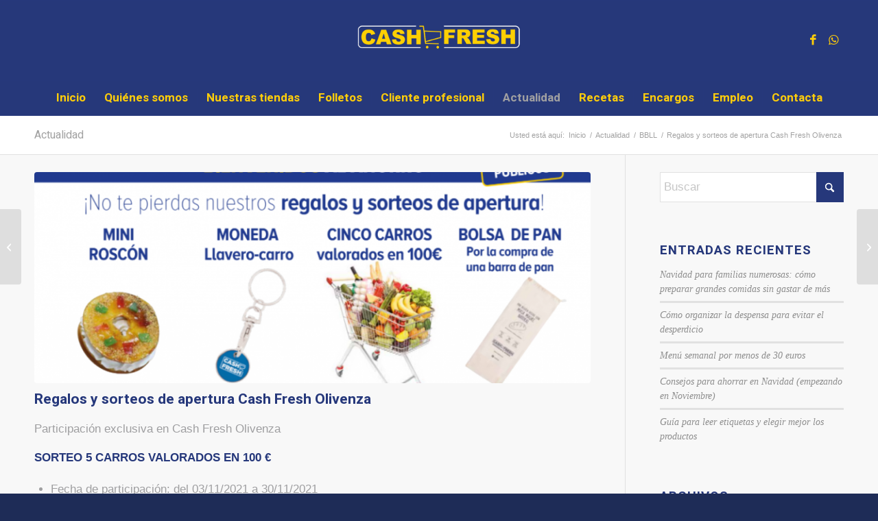

--- FILE ---
content_type: text/html; charset=UTF-8
request_url: https://www.cashfresh.es/regalos-y-sorteos-de-apertura-cash-fresh-olivenza/
body_size: 20229
content:
<!DOCTYPE html>
<html lang="es" class="html_stretched responsive av-preloader-disabled  html_header_top html_logo_center html_bottom_nav_header html_menu_right html_large html_header_sticky html_header_shrinking html_mobile_menu_phone html_header_searchicon_disabled html_content_align_center html_header_unstick_top_disabled html_header_stretch_disabled html_av-submenu-hidden html_av-submenu-display-click html_av-overlay-side html_av-overlay-side-classic html_av-submenu-noclone html_entry_id_3056 av-cookies-no-cookie-consent av-no-preview av-default-lightbox html_text_menu_active av-mobile-menu-switch-portrait">
<head>
<meta charset="UTF-8" />


<!-- mobile setting -->
<meta name="viewport" content="width=device-width, initial-scale=1">

<!-- Scripts/CSS and wp_head hook -->
<meta name='robots' content='index, follow, max-image-preview:large, max-snippet:-1, max-video-preview:-1' />
	<style>img:is([sizes="auto" i], [sizes^="auto," i]) { contain-intrinsic-size: 3000px 1500px }</style>
	
	<!-- This site is optimized with the Yoast SEO plugin v26.3 - https://yoast.com/wordpress/plugins/seo/ -->
	<title>Regalos y sorteos de apertura Cash Fresh Olivenza - Cash Fresh</title>
	<link rel="canonical" href="https://www.cashfresh.es/regalos-y-sorteos-de-apertura-cash-fresh-olivenza/" />
	<meta property="og:locale" content="es_ES" />
	<meta property="og:type" content="article" />
	<meta property="og:title" content="Regalos y sorteos de apertura Cash Fresh Olivenza - Cash Fresh" />
	<meta property="og:description" content="Participación exclusiva en Cash Fresh Olivenza SORTEO 5 CARROS VALORADOS EN 100 € Fecha de participación: del 03/11/2021 a 30/11/2021  Cómo participar: el concursante obtendrá una participación (rasca y gana) por cada compra superior a 30 €. Mecánica: habrá un total de 5 ganadores de un carro valorado en 100€. Los ganadores del sorteo del [&hellip;]" />
	<meta property="og:url" content="https://www.cashfresh.es/regalos-y-sorteos-de-apertura-cash-fresh-olivenza/" />
	<meta property="og:site_name" content="Cash Fresh" />
	<meta property="article:published_time" content="2021-11-16T16:37:37+00:00" />
	<meta property="og:image" content="https://www.cashfresh.es/wp-content/uploads/2021/11/web.png" />
	<meta property="og:image:width" content="994" />
	<meta property="og:image:height" content="637" />
	<meta property="og:image:type" content="image/png" />
	<meta name="author" content="cashfreshADM" />
	<meta name="twitter:card" content="summary_large_image" />
	<meta name="twitter:label1" content="Escrito por" />
	<meta name="twitter:data1" content="cashfreshADM" />
	<meta name="twitter:label2" content="Tiempo de lectura" />
	<meta name="twitter:data2" content="5 minutos" />
	<script type="application/ld+json" class="yoast-schema-graph">{"@context":"https://schema.org","@graph":[{"@type":"Article","@id":"https://www.cashfresh.es/regalos-y-sorteos-de-apertura-cash-fresh-olivenza/#article","isPartOf":{"@id":"https://www.cashfresh.es/regalos-y-sorteos-de-apertura-cash-fresh-olivenza/"},"author":{"name":"cashfreshADM","@id":"https://www.cashfresh.es/#/schema/person/72633f6bb7f68d805d624c4e942ade4a"},"headline":"Regalos y sorteos de apertura Cash Fresh Olivenza","datePublished":"2021-11-16T16:37:37+00:00","mainEntityOfPage":{"@id":"https://www.cashfresh.es/regalos-y-sorteos-de-apertura-cash-fresh-olivenza/"},"wordCount":1178,"publisher":{"@id":"https://www.cashfresh.es/#organization"},"image":{"@id":"https://www.cashfresh.es/regalos-y-sorteos-de-apertura-cash-fresh-olivenza/#primaryimage"},"thumbnailUrl":"https://www.cashfresh.es/wp-content/uploads/2021/11/web.png","articleSection":["BBLL"],"inLanguage":"es"},{"@type":"WebPage","@id":"https://www.cashfresh.es/regalos-y-sorteos-de-apertura-cash-fresh-olivenza/","url":"https://www.cashfresh.es/regalos-y-sorteos-de-apertura-cash-fresh-olivenza/","name":"Regalos y sorteos de apertura Cash Fresh Olivenza - Cash Fresh","isPartOf":{"@id":"https://www.cashfresh.es/#website"},"primaryImageOfPage":{"@id":"https://www.cashfresh.es/regalos-y-sorteos-de-apertura-cash-fresh-olivenza/#primaryimage"},"image":{"@id":"https://www.cashfresh.es/regalos-y-sorteos-de-apertura-cash-fresh-olivenza/#primaryimage"},"thumbnailUrl":"https://www.cashfresh.es/wp-content/uploads/2021/11/web.png","datePublished":"2021-11-16T16:37:37+00:00","breadcrumb":{"@id":"https://www.cashfresh.es/regalos-y-sorteos-de-apertura-cash-fresh-olivenza/#breadcrumb"},"inLanguage":"es","potentialAction":[{"@type":"ReadAction","target":["https://www.cashfresh.es/regalos-y-sorteos-de-apertura-cash-fresh-olivenza/"]}]},{"@type":"ImageObject","inLanguage":"es","@id":"https://www.cashfresh.es/regalos-y-sorteos-de-apertura-cash-fresh-olivenza/#primaryimage","url":"https://www.cashfresh.es/wp-content/uploads/2021/11/web.png","contentUrl":"https://www.cashfresh.es/wp-content/uploads/2021/11/web.png","width":994,"height":637},{"@type":"BreadcrumbList","@id":"https://www.cashfresh.es/regalos-y-sorteos-de-apertura-cash-fresh-olivenza/#breadcrumb","itemListElement":[{"@type":"ListItem","position":1,"name":"Portada","item":"https://www.cashfresh.es/inicio/"},{"@type":"ListItem","position":2,"name":"Actualidad","item":"https://www.cashfresh.es/actualidad/"},{"@type":"ListItem","position":3,"name":"Regalos y sorteos de apertura Cash Fresh Olivenza"}]},{"@type":"WebSite","@id":"https://www.cashfresh.es/#website","url":"https://www.cashfresh.es/","name":"Cash Fresh","description":"Bienvenidos al Ahorro","publisher":{"@id":"https://www.cashfresh.es/#organization"},"potentialAction":[{"@type":"SearchAction","target":{"@type":"EntryPoint","urlTemplate":"https://www.cashfresh.es/?s={search_term_string}"},"query-input":{"@type":"PropertyValueSpecification","valueRequired":true,"valueName":"search_term_string"}}],"inLanguage":"es"},{"@type":"Organization","@id":"https://www.cashfresh.es/#organization","name":"Cash Fresh","url":"https://www.cashfresh.es/","logo":{"@type":"ImageObject","inLanguage":"es","@id":"https://www.cashfresh.es/#/schema/logo/image/","url":"https://www.cashfresh.es/wp-content/uploads/2017/01/CASH_FRESH.png","contentUrl":"https://www.cashfresh.es/wp-content/uploads/2017/01/CASH_FRESH.png","width":340,"height":39,"caption":"Cash Fresh"},"image":{"@id":"https://www.cashfresh.es/#/schema/logo/image/"}},{"@type":"Person","@id":"https://www.cashfresh.es/#/schema/person/72633f6bb7f68d805d624c4e942ade4a","name":"cashfreshADM","image":{"@type":"ImageObject","inLanguage":"es","@id":"https://www.cashfresh.es/#/schema/person/image/","url":"https://secure.gravatar.com/avatar/97003ff29eb1915e2eb54c1d47906e9d5a5ff251a7ab28dc1a05a078de030386?s=96&d=mm&r=g","contentUrl":"https://secure.gravatar.com/avatar/97003ff29eb1915e2eb54c1d47906e9d5a5ff251a7ab28dc1a05a078de030386?s=96&d=mm&r=g","caption":"cashfreshADM"},"url":"https://www.cashfresh.es/author/cashfreshadm/"}]}</script>
	<!-- / Yoast SEO plugin. -->


<link rel='dns-prefetch' href='//fonts.googleapis.com' />
<link rel="alternate" type="application/rss+xml" title="Cash Fresh &raquo; Feed" href="https://www.cashfresh.es/feed/" />
<link rel="alternate" type="application/rss+xml" title="Cash Fresh &raquo; Feed de los comentarios" href="https://www.cashfresh.es/comments/feed/" />
<link rel="alternate" type="application/rss+xml" title="Cash Fresh &raquo; Comentario Regalos y sorteos de apertura Cash Fresh Olivenza del feed" href="https://www.cashfresh.es/regalos-y-sorteos-de-apertura-cash-fresh-olivenza/feed/" />

<!-- google webfont font replacement -->

			<script type='text/javascript'>

				(function() {

					/*	check if webfonts are disabled by user setting via cookie - or user must opt in.	*/
					var html = document.getElementsByTagName('html')[0];
					var cookie_check = html.className.indexOf('av-cookies-needs-opt-in') >= 0 || html.className.indexOf('av-cookies-can-opt-out') >= 0;
					var allow_continue = true;
					var silent_accept_cookie = html.className.indexOf('av-cookies-user-silent-accept') >= 0;

					if( cookie_check && ! silent_accept_cookie )
					{
						if( ! document.cookie.match(/aviaCookieConsent/) || html.className.indexOf('av-cookies-session-refused') >= 0 )
						{
							allow_continue = false;
						}
						else
						{
							if( ! document.cookie.match(/aviaPrivacyRefuseCookiesHideBar/) )
							{
								allow_continue = false;
							}
							else if( ! document.cookie.match(/aviaPrivacyEssentialCookiesEnabled/) )
							{
								allow_continue = false;
							}
							else if( document.cookie.match(/aviaPrivacyGoogleWebfontsDisabled/) )
							{
								allow_continue = false;
							}
						}
					}

					if( allow_continue )
					{
						var f = document.createElement('link');

						f.type 	= 'text/css';
						f.rel 	= 'stylesheet';
						f.href 	= 'https://fonts.googleapis.com/css?family=Heebo:100,400,700&display=auto';
						f.id 	= 'avia-google-webfont';

						document.getElementsByTagName('head')[0].appendChild(f);
					}
				})();

			</script>
			<script type="text/javascript">
/* <![CDATA[ */
window._wpemojiSettings = {"baseUrl":"https:\/\/s.w.org\/images\/core\/emoji\/16.0.1\/72x72\/","ext":".png","svgUrl":"https:\/\/s.w.org\/images\/core\/emoji\/16.0.1\/svg\/","svgExt":".svg","source":{"concatemoji":"https:\/\/www.cashfresh.es\/wp-includes\/js\/wp-emoji-release.min.js?ver=6.8.3"}};
/*! This file is auto-generated */
!function(s,n){var o,i,e;function c(e){try{var t={supportTests:e,timestamp:(new Date).valueOf()};sessionStorage.setItem(o,JSON.stringify(t))}catch(e){}}function p(e,t,n){e.clearRect(0,0,e.canvas.width,e.canvas.height),e.fillText(t,0,0);var t=new Uint32Array(e.getImageData(0,0,e.canvas.width,e.canvas.height).data),a=(e.clearRect(0,0,e.canvas.width,e.canvas.height),e.fillText(n,0,0),new Uint32Array(e.getImageData(0,0,e.canvas.width,e.canvas.height).data));return t.every(function(e,t){return e===a[t]})}function u(e,t){e.clearRect(0,0,e.canvas.width,e.canvas.height),e.fillText(t,0,0);for(var n=e.getImageData(16,16,1,1),a=0;a<n.data.length;a++)if(0!==n.data[a])return!1;return!0}function f(e,t,n,a){switch(t){case"flag":return n(e,"\ud83c\udff3\ufe0f\u200d\u26a7\ufe0f","\ud83c\udff3\ufe0f\u200b\u26a7\ufe0f")?!1:!n(e,"\ud83c\udde8\ud83c\uddf6","\ud83c\udde8\u200b\ud83c\uddf6")&&!n(e,"\ud83c\udff4\udb40\udc67\udb40\udc62\udb40\udc65\udb40\udc6e\udb40\udc67\udb40\udc7f","\ud83c\udff4\u200b\udb40\udc67\u200b\udb40\udc62\u200b\udb40\udc65\u200b\udb40\udc6e\u200b\udb40\udc67\u200b\udb40\udc7f");case"emoji":return!a(e,"\ud83e\udedf")}return!1}function g(e,t,n,a){var r="undefined"!=typeof WorkerGlobalScope&&self instanceof WorkerGlobalScope?new OffscreenCanvas(300,150):s.createElement("canvas"),o=r.getContext("2d",{willReadFrequently:!0}),i=(o.textBaseline="top",o.font="600 32px Arial",{});return e.forEach(function(e){i[e]=t(o,e,n,a)}),i}function t(e){var t=s.createElement("script");t.src=e,t.defer=!0,s.head.appendChild(t)}"undefined"!=typeof Promise&&(o="wpEmojiSettingsSupports",i=["flag","emoji"],n.supports={everything:!0,everythingExceptFlag:!0},e=new Promise(function(e){s.addEventListener("DOMContentLoaded",e,{once:!0})}),new Promise(function(t){var n=function(){try{var e=JSON.parse(sessionStorage.getItem(o));if("object"==typeof e&&"number"==typeof e.timestamp&&(new Date).valueOf()<e.timestamp+604800&&"object"==typeof e.supportTests)return e.supportTests}catch(e){}return null}();if(!n){if("undefined"!=typeof Worker&&"undefined"!=typeof OffscreenCanvas&&"undefined"!=typeof URL&&URL.createObjectURL&&"undefined"!=typeof Blob)try{var e="postMessage("+g.toString()+"("+[JSON.stringify(i),f.toString(),p.toString(),u.toString()].join(",")+"));",a=new Blob([e],{type:"text/javascript"}),r=new Worker(URL.createObjectURL(a),{name:"wpTestEmojiSupports"});return void(r.onmessage=function(e){c(n=e.data),r.terminate(),t(n)})}catch(e){}c(n=g(i,f,p,u))}t(n)}).then(function(e){for(var t in e)n.supports[t]=e[t],n.supports.everything=n.supports.everything&&n.supports[t],"flag"!==t&&(n.supports.everythingExceptFlag=n.supports.everythingExceptFlag&&n.supports[t]);n.supports.everythingExceptFlag=n.supports.everythingExceptFlag&&!n.supports.flag,n.DOMReady=!1,n.readyCallback=function(){n.DOMReady=!0}}).then(function(){return e}).then(function(){var e;n.supports.everything||(n.readyCallback(),(e=n.source||{}).concatemoji?t(e.concatemoji):e.wpemoji&&e.twemoji&&(t(e.twemoji),t(e.wpemoji)))}))}((window,document),window._wpemojiSettings);
/* ]]> */
</script>
<link rel='stylesheet' id='avia-grid-css' href='https://www.cashfresh.es/wp-content/themes/enfold/css/grid.css?ver=7.1.3' type='text/css' media='all' />
<link rel='stylesheet' id='avia-base-css' href='https://www.cashfresh.es/wp-content/themes/enfold/css/base.css?ver=7.1.3' type='text/css' media='all' />
<link rel='stylesheet' id='avia-layout-css' href='https://www.cashfresh.es/wp-content/themes/enfold/css/layout.css?ver=7.1.3' type='text/css' media='all' />
<link rel='stylesheet' id='avia-module-audioplayer-css' href='https://www.cashfresh.es/wp-content/themes/enfold/config-templatebuilder/avia-shortcodes/audio-player/audio-player.css?ver=7.1.3' type='text/css' media='all' />
<link rel='stylesheet' id='avia-module-blog-css' href='https://www.cashfresh.es/wp-content/themes/enfold/config-templatebuilder/avia-shortcodes/blog/blog.css?ver=7.1.3' type='text/css' media='all' />
<link rel='stylesheet' id='avia-module-postslider-css' href='https://www.cashfresh.es/wp-content/themes/enfold/config-templatebuilder/avia-shortcodes/postslider/postslider.css?ver=7.1.3' type='text/css' media='all' />
<link rel='stylesheet' id='avia-module-button-css' href='https://www.cashfresh.es/wp-content/themes/enfold/config-templatebuilder/avia-shortcodes/buttons/buttons.css?ver=7.1.3' type='text/css' media='all' />
<link rel='stylesheet' id='avia-module-buttonrow-css' href='https://www.cashfresh.es/wp-content/themes/enfold/config-templatebuilder/avia-shortcodes/buttonrow/buttonrow.css?ver=7.1.3' type='text/css' media='all' />
<link rel='stylesheet' id='avia-module-button-fullwidth-css' href='https://www.cashfresh.es/wp-content/themes/enfold/config-templatebuilder/avia-shortcodes/buttons_fullwidth/buttons_fullwidth.css?ver=7.1.3' type='text/css' media='all' />
<link rel='stylesheet' id='avia-module-catalogue-css' href='https://www.cashfresh.es/wp-content/themes/enfold/config-templatebuilder/avia-shortcodes/catalogue/catalogue.css?ver=7.1.3' type='text/css' media='all' />
<link rel='stylesheet' id='avia-module-comments-css' href='https://www.cashfresh.es/wp-content/themes/enfold/config-templatebuilder/avia-shortcodes/comments/comments.css?ver=7.1.3' type='text/css' media='all' />
<link rel='stylesheet' id='avia-module-contact-css' href='https://www.cashfresh.es/wp-content/themes/enfold/config-templatebuilder/avia-shortcodes/contact/contact.css?ver=7.1.3' type='text/css' media='all' />
<link rel='stylesheet' id='avia-module-slideshow-css' href='https://www.cashfresh.es/wp-content/themes/enfold/config-templatebuilder/avia-shortcodes/slideshow/slideshow.css?ver=7.1.3' type='text/css' media='all' />
<link rel='stylesheet' id='avia-module-slideshow-contentpartner-css' href='https://www.cashfresh.es/wp-content/themes/enfold/config-templatebuilder/avia-shortcodes/contentslider/contentslider.css?ver=7.1.3' type='text/css' media='all' />
<link rel='stylesheet' id='avia-module-countdown-css' href='https://www.cashfresh.es/wp-content/themes/enfold/config-templatebuilder/avia-shortcodes/countdown/countdown.css?ver=7.1.3' type='text/css' media='all' />
<link rel='stylesheet' id='avia-module-dynamic-field-css' href='https://www.cashfresh.es/wp-content/themes/enfold/config-templatebuilder/avia-shortcodes/dynamic_field/dynamic_field.css?ver=7.1.3' type='text/css' media='all' />
<link rel='stylesheet' id='avia-module-gallery-css' href='https://www.cashfresh.es/wp-content/themes/enfold/config-templatebuilder/avia-shortcodes/gallery/gallery.css?ver=7.1.3' type='text/css' media='all' />
<link rel='stylesheet' id='avia-module-gallery-hor-css' href='https://www.cashfresh.es/wp-content/themes/enfold/config-templatebuilder/avia-shortcodes/gallery_horizontal/gallery_horizontal.css?ver=7.1.3' type='text/css' media='all' />
<link rel='stylesheet' id='avia-module-maps-css' href='https://www.cashfresh.es/wp-content/themes/enfold/config-templatebuilder/avia-shortcodes/google_maps/google_maps.css?ver=7.1.3' type='text/css' media='all' />
<link rel='stylesheet' id='avia-module-gridrow-css' href='https://www.cashfresh.es/wp-content/themes/enfold/config-templatebuilder/avia-shortcodes/grid_row/grid_row.css?ver=7.1.3' type='text/css' media='all' />
<link rel='stylesheet' id='avia-module-heading-css' href='https://www.cashfresh.es/wp-content/themes/enfold/config-templatebuilder/avia-shortcodes/heading/heading.css?ver=7.1.3' type='text/css' media='all' />
<link rel='stylesheet' id='avia-module-rotator-css' href='https://www.cashfresh.es/wp-content/themes/enfold/config-templatebuilder/avia-shortcodes/headline_rotator/headline_rotator.css?ver=7.1.3' type='text/css' media='all' />
<link rel='stylesheet' id='avia-module-hr-css' href='https://www.cashfresh.es/wp-content/themes/enfold/config-templatebuilder/avia-shortcodes/hr/hr.css?ver=7.1.3' type='text/css' media='all' />
<link rel='stylesheet' id='avia-module-icon-css' href='https://www.cashfresh.es/wp-content/themes/enfold/config-templatebuilder/avia-shortcodes/icon/icon.css?ver=7.1.3' type='text/css' media='all' />
<link rel='stylesheet' id='avia-module-icon-circles-css' href='https://www.cashfresh.es/wp-content/themes/enfold/config-templatebuilder/avia-shortcodes/icon_circles/icon_circles.css?ver=7.1.3' type='text/css' media='all' />
<link rel='stylesheet' id='avia-module-iconbox-css' href='https://www.cashfresh.es/wp-content/themes/enfold/config-templatebuilder/avia-shortcodes/iconbox/iconbox.css?ver=7.1.3' type='text/css' media='all' />
<link rel='stylesheet' id='avia-module-icongrid-css' href='https://www.cashfresh.es/wp-content/themes/enfold/config-templatebuilder/avia-shortcodes/icongrid/icongrid.css?ver=7.1.3' type='text/css' media='all' />
<link rel='stylesheet' id='avia-module-iconlist-css' href='https://www.cashfresh.es/wp-content/themes/enfold/config-templatebuilder/avia-shortcodes/iconlist/iconlist.css?ver=7.1.3' type='text/css' media='all' />
<link rel='stylesheet' id='avia-module-image-css' href='https://www.cashfresh.es/wp-content/themes/enfold/config-templatebuilder/avia-shortcodes/image/image.css?ver=7.1.3' type='text/css' media='all' />
<link rel='stylesheet' id='avia-module-image-diff-css' href='https://www.cashfresh.es/wp-content/themes/enfold/config-templatebuilder/avia-shortcodes/image_diff/image_diff.css?ver=7.1.3' type='text/css' media='all' />
<link rel='stylesheet' id='avia-module-hotspot-css' href='https://www.cashfresh.es/wp-content/themes/enfold/config-templatebuilder/avia-shortcodes/image_hotspots/image_hotspots.css?ver=7.1.3' type='text/css' media='all' />
<link rel='stylesheet' id='avia-module-sc-lottie-animation-css' href='https://www.cashfresh.es/wp-content/themes/enfold/config-templatebuilder/avia-shortcodes/lottie_animation/lottie_animation.css?ver=7.1.3' type='text/css' media='all' />
<link rel='stylesheet' id='avia-module-magazine-css' href='https://www.cashfresh.es/wp-content/themes/enfold/config-templatebuilder/avia-shortcodes/magazine/magazine.css?ver=7.1.3' type='text/css' media='all' />
<link rel='stylesheet' id='avia-module-masonry-css' href='https://www.cashfresh.es/wp-content/themes/enfold/config-templatebuilder/avia-shortcodes/masonry_entries/masonry_entries.css?ver=7.1.3' type='text/css' media='all' />
<link rel='stylesheet' id='avia-siteloader-css' href='https://www.cashfresh.es/wp-content/themes/enfold/css/avia-snippet-site-preloader.css?ver=7.1.3' type='text/css' media='all' />
<link rel='stylesheet' id='avia-module-menu-css' href='https://www.cashfresh.es/wp-content/themes/enfold/config-templatebuilder/avia-shortcodes/menu/menu.css?ver=7.1.3' type='text/css' media='all' />
<link rel='stylesheet' id='avia-module-notification-css' href='https://www.cashfresh.es/wp-content/themes/enfold/config-templatebuilder/avia-shortcodes/notification/notification.css?ver=7.1.3' type='text/css' media='all' />
<link rel='stylesheet' id='avia-module-numbers-css' href='https://www.cashfresh.es/wp-content/themes/enfold/config-templatebuilder/avia-shortcodes/numbers/numbers.css?ver=7.1.3' type='text/css' media='all' />
<link rel='stylesheet' id='avia-module-portfolio-css' href='https://www.cashfresh.es/wp-content/themes/enfold/config-templatebuilder/avia-shortcodes/portfolio/portfolio.css?ver=7.1.3' type='text/css' media='all' />
<link rel='stylesheet' id='avia-module-post-metadata-css' href='https://www.cashfresh.es/wp-content/themes/enfold/config-templatebuilder/avia-shortcodes/post_metadata/post_metadata.css?ver=7.1.3' type='text/css' media='all' />
<link rel='stylesheet' id='avia-module-progress-bar-css' href='https://www.cashfresh.es/wp-content/themes/enfold/config-templatebuilder/avia-shortcodes/progressbar/progressbar.css?ver=7.1.3' type='text/css' media='all' />
<link rel='stylesheet' id='avia-module-promobox-css' href='https://www.cashfresh.es/wp-content/themes/enfold/config-templatebuilder/avia-shortcodes/promobox/promobox.css?ver=7.1.3' type='text/css' media='all' />
<link rel='stylesheet' id='avia-sc-search-css' href='https://www.cashfresh.es/wp-content/themes/enfold/config-templatebuilder/avia-shortcodes/search/search.css?ver=7.1.3' type='text/css' media='all' />
<link rel='stylesheet' id='avia-module-slideshow-accordion-css' href='https://www.cashfresh.es/wp-content/themes/enfold/config-templatebuilder/avia-shortcodes/slideshow_accordion/slideshow_accordion.css?ver=7.1.3' type='text/css' media='all' />
<link rel='stylesheet' id='avia-module-slideshow-feature-image-css' href='https://www.cashfresh.es/wp-content/themes/enfold/config-templatebuilder/avia-shortcodes/slideshow_feature_image/slideshow_feature_image.css?ver=7.1.3' type='text/css' media='all' />
<link rel='stylesheet' id='avia-module-slideshow-fullsize-css' href='https://www.cashfresh.es/wp-content/themes/enfold/config-templatebuilder/avia-shortcodes/slideshow_fullsize/slideshow_fullsize.css?ver=7.1.3' type='text/css' media='all' />
<link rel='stylesheet' id='avia-module-slideshow-fullscreen-css' href='https://www.cashfresh.es/wp-content/themes/enfold/config-templatebuilder/avia-shortcodes/slideshow_fullscreen/slideshow_fullscreen.css?ver=7.1.3' type='text/css' media='all' />
<link rel='stylesheet' id='avia-module-slideshow-ls-css' href='https://www.cashfresh.es/wp-content/themes/enfold/config-templatebuilder/avia-shortcodes/slideshow_layerslider/slideshow_layerslider.css?ver=7.1.3' type='text/css' media='all' />
<link rel='stylesheet' id='avia-module-social-css' href='https://www.cashfresh.es/wp-content/themes/enfold/config-templatebuilder/avia-shortcodes/social_share/social_share.css?ver=7.1.3' type='text/css' media='all' />
<link rel='stylesheet' id='avia-module-tabsection-css' href='https://www.cashfresh.es/wp-content/themes/enfold/config-templatebuilder/avia-shortcodes/tab_section/tab_section.css?ver=7.1.3' type='text/css' media='all' />
<link rel='stylesheet' id='avia-module-table-css' href='https://www.cashfresh.es/wp-content/themes/enfold/config-templatebuilder/avia-shortcodes/table/table.css?ver=7.1.3' type='text/css' media='all' />
<link rel='stylesheet' id='avia-module-tabs-css' href='https://www.cashfresh.es/wp-content/themes/enfold/config-templatebuilder/avia-shortcodes/tabs/tabs.css?ver=7.1.3' type='text/css' media='all' />
<link rel='stylesheet' id='avia-module-team-css' href='https://www.cashfresh.es/wp-content/themes/enfold/config-templatebuilder/avia-shortcodes/team/team.css?ver=7.1.3' type='text/css' media='all' />
<link rel='stylesheet' id='avia-module-testimonials-css' href='https://www.cashfresh.es/wp-content/themes/enfold/config-templatebuilder/avia-shortcodes/testimonials/testimonials.css?ver=7.1.3' type='text/css' media='all' />
<link rel='stylesheet' id='avia-module-timeline-css' href='https://www.cashfresh.es/wp-content/themes/enfold/config-templatebuilder/avia-shortcodes/timeline/timeline.css?ver=7.1.3' type='text/css' media='all' />
<link rel='stylesheet' id='avia-module-toggles-css' href='https://www.cashfresh.es/wp-content/themes/enfold/config-templatebuilder/avia-shortcodes/toggles/toggles.css?ver=7.1.3' type='text/css' media='all' />
<link rel='stylesheet' id='avia-module-video-css' href='https://www.cashfresh.es/wp-content/themes/enfold/config-templatebuilder/avia-shortcodes/video/video.css?ver=7.1.3' type='text/css' media='all' />
<style id='wp-emoji-styles-inline-css' type='text/css'>

	img.wp-smiley, img.emoji {
		display: inline !important;
		border: none !important;
		box-shadow: none !important;
		height: 1em !important;
		width: 1em !important;
		margin: 0 0.07em !important;
		vertical-align: -0.1em !important;
		background: none !important;
		padding: 0 !important;
	}
</style>
<link rel='stylesheet' id='wp-block-library-css' href='https://www.cashfresh.es/wp-includes/css/dist/block-library/style.min.css?ver=6.8.3' type='text/css' media='all' />
<link rel='stylesheet' id='wp-components-css' href='https://www.cashfresh.es/wp-includes/css/dist/components/style.min.css?ver=6.8.3' type='text/css' media='all' />
<link rel='stylesheet' id='wp-preferences-css' href='https://www.cashfresh.es/wp-includes/css/dist/preferences/style.min.css?ver=6.8.3' type='text/css' media='all' />
<link rel='stylesheet' id='wp-block-editor-css' href='https://www.cashfresh.es/wp-includes/css/dist/block-editor/style.min.css?ver=6.8.3' type='text/css' media='all' />
<link rel='stylesheet' id='popup-maker-block-library-style-css' href='https://www.cashfresh.es/wp-content/plugins/popup-maker/dist/packages/block-library-style.css?ver=dbea705cfafe089d65f1' type='text/css' media='all' />
<style id='global-styles-inline-css' type='text/css'>
:root{--wp--preset--aspect-ratio--square: 1;--wp--preset--aspect-ratio--4-3: 4/3;--wp--preset--aspect-ratio--3-4: 3/4;--wp--preset--aspect-ratio--3-2: 3/2;--wp--preset--aspect-ratio--2-3: 2/3;--wp--preset--aspect-ratio--16-9: 16/9;--wp--preset--aspect-ratio--9-16: 9/16;--wp--preset--color--black: #000000;--wp--preset--color--cyan-bluish-gray: #abb8c3;--wp--preset--color--white: #ffffff;--wp--preset--color--pale-pink: #f78da7;--wp--preset--color--vivid-red: #cf2e2e;--wp--preset--color--luminous-vivid-orange: #ff6900;--wp--preset--color--luminous-vivid-amber: #fcb900;--wp--preset--color--light-green-cyan: #7bdcb5;--wp--preset--color--vivid-green-cyan: #00d084;--wp--preset--color--pale-cyan-blue: #8ed1fc;--wp--preset--color--vivid-cyan-blue: #0693e3;--wp--preset--color--vivid-purple: #9b51e0;--wp--preset--color--metallic-red: #b02b2c;--wp--preset--color--maximum-yellow-red: #edae44;--wp--preset--color--yellow-sun: #eeee22;--wp--preset--color--palm-leaf: #83a846;--wp--preset--color--aero: #7bb0e7;--wp--preset--color--old-lavender: #745f7e;--wp--preset--color--steel-teal: #5f8789;--wp--preset--color--raspberry-pink: #d65799;--wp--preset--color--medium-turquoise: #4ecac2;--wp--preset--gradient--vivid-cyan-blue-to-vivid-purple: linear-gradient(135deg,rgba(6,147,227,1) 0%,rgb(155,81,224) 100%);--wp--preset--gradient--light-green-cyan-to-vivid-green-cyan: linear-gradient(135deg,rgb(122,220,180) 0%,rgb(0,208,130) 100%);--wp--preset--gradient--luminous-vivid-amber-to-luminous-vivid-orange: linear-gradient(135deg,rgba(252,185,0,1) 0%,rgba(255,105,0,1) 100%);--wp--preset--gradient--luminous-vivid-orange-to-vivid-red: linear-gradient(135deg,rgba(255,105,0,1) 0%,rgb(207,46,46) 100%);--wp--preset--gradient--very-light-gray-to-cyan-bluish-gray: linear-gradient(135deg,rgb(238,238,238) 0%,rgb(169,184,195) 100%);--wp--preset--gradient--cool-to-warm-spectrum: linear-gradient(135deg,rgb(74,234,220) 0%,rgb(151,120,209) 20%,rgb(207,42,186) 40%,rgb(238,44,130) 60%,rgb(251,105,98) 80%,rgb(254,248,76) 100%);--wp--preset--gradient--blush-light-purple: linear-gradient(135deg,rgb(255,206,236) 0%,rgb(152,150,240) 100%);--wp--preset--gradient--blush-bordeaux: linear-gradient(135deg,rgb(254,205,165) 0%,rgb(254,45,45) 50%,rgb(107,0,62) 100%);--wp--preset--gradient--luminous-dusk: linear-gradient(135deg,rgb(255,203,112) 0%,rgb(199,81,192) 50%,rgb(65,88,208) 100%);--wp--preset--gradient--pale-ocean: linear-gradient(135deg,rgb(255,245,203) 0%,rgb(182,227,212) 50%,rgb(51,167,181) 100%);--wp--preset--gradient--electric-grass: linear-gradient(135deg,rgb(202,248,128) 0%,rgb(113,206,126) 100%);--wp--preset--gradient--midnight: linear-gradient(135deg,rgb(2,3,129) 0%,rgb(40,116,252) 100%);--wp--preset--font-size--small: 1rem;--wp--preset--font-size--medium: 1.125rem;--wp--preset--font-size--large: 1.75rem;--wp--preset--font-size--x-large: clamp(1.75rem, 3vw, 2.25rem);--wp--preset--spacing--20: 0.44rem;--wp--preset--spacing--30: 0.67rem;--wp--preset--spacing--40: 1rem;--wp--preset--spacing--50: 1.5rem;--wp--preset--spacing--60: 2.25rem;--wp--preset--spacing--70: 3.38rem;--wp--preset--spacing--80: 5.06rem;--wp--preset--shadow--natural: 6px 6px 9px rgba(0, 0, 0, 0.2);--wp--preset--shadow--deep: 12px 12px 50px rgba(0, 0, 0, 0.4);--wp--preset--shadow--sharp: 6px 6px 0px rgba(0, 0, 0, 0.2);--wp--preset--shadow--outlined: 6px 6px 0px -3px rgba(255, 255, 255, 1), 6px 6px rgba(0, 0, 0, 1);--wp--preset--shadow--crisp: 6px 6px 0px rgba(0, 0, 0, 1);}:root { --wp--style--global--content-size: 800px;--wp--style--global--wide-size: 1130px; }:where(body) { margin: 0; }.wp-site-blocks > .alignleft { float: left; margin-right: 2em; }.wp-site-blocks > .alignright { float: right; margin-left: 2em; }.wp-site-blocks > .aligncenter { justify-content: center; margin-left: auto; margin-right: auto; }:where(.is-layout-flex){gap: 0.5em;}:where(.is-layout-grid){gap: 0.5em;}.is-layout-flow > .alignleft{float: left;margin-inline-start: 0;margin-inline-end: 2em;}.is-layout-flow > .alignright{float: right;margin-inline-start: 2em;margin-inline-end: 0;}.is-layout-flow > .aligncenter{margin-left: auto !important;margin-right: auto !important;}.is-layout-constrained > .alignleft{float: left;margin-inline-start: 0;margin-inline-end: 2em;}.is-layout-constrained > .alignright{float: right;margin-inline-start: 2em;margin-inline-end: 0;}.is-layout-constrained > .aligncenter{margin-left: auto !important;margin-right: auto !important;}.is-layout-constrained > :where(:not(.alignleft):not(.alignright):not(.alignfull)){max-width: var(--wp--style--global--content-size);margin-left: auto !important;margin-right: auto !important;}.is-layout-constrained > .alignwide{max-width: var(--wp--style--global--wide-size);}body .is-layout-flex{display: flex;}.is-layout-flex{flex-wrap: wrap;align-items: center;}.is-layout-flex > :is(*, div){margin: 0;}body .is-layout-grid{display: grid;}.is-layout-grid > :is(*, div){margin: 0;}body{padding-top: 0px;padding-right: 0px;padding-bottom: 0px;padding-left: 0px;}a:where(:not(.wp-element-button)){text-decoration: underline;}:root :where(.wp-element-button, .wp-block-button__link){background-color: #32373c;border-width: 0;color: #fff;font-family: inherit;font-size: inherit;line-height: inherit;padding: calc(0.667em + 2px) calc(1.333em + 2px);text-decoration: none;}.has-black-color{color: var(--wp--preset--color--black) !important;}.has-cyan-bluish-gray-color{color: var(--wp--preset--color--cyan-bluish-gray) !important;}.has-white-color{color: var(--wp--preset--color--white) !important;}.has-pale-pink-color{color: var(--wp--preset--color--pale-pink) !important;}.has-vivid-red-color{color: var(--wp--preset--color--vivid-red) !important;}.has-luminous-vivid-orange-color{color: var(--wp--preset--color--luminous-vivid-orange) !important;}.has-luminous-vivid-amber-color{color: var(--wp--preset--color--luminous-vivid-amber) !important;}.has-light-green-cyan-color{color: var(--wp--preset--color--light-green-cyan) !important;}.has-vivid-green-cyan-color{color: var(--wp--preset--color--vivid-green-cyan) !important;}.has-pale-cyan-blue-color{color: var(--wp--preset--color--pale-cyan-blue) !important;}.has-vivid-cyan-blue-color{color: var(--wp--preset--color--vivid-cyan-blue) !important;}.has-vivid-purple-color{color: var(--wp--preset--color--vivid-purple) !important;}.has-metallic-red-color{color: var(--wp--preset--color--metallic-red) !important;}.has-maximum-yellow-red-color{color: var(--wp--preset--color--maximum-yellow-red) !important;}.has-yellow-sun-color{color: var(--wp--preset--color--yellow-sun) !important;}.has-palm-leaf-color{color: var(--wp--preset--color--palm-leaf) !important;}.has-aero-color{color: var(--wp--preset--color--aero) !important;}.has-old-lavender-color{color: var(--wp--preset--color--old-lavender) !important;}.has-steel-teal-color{color: var(--wp--preset--color--steel-teal) !important;}.has-raspberry-pink-color{color: var(--wp--preset--color--raspberry-pink) !important;}.has-medium-turquoise-color{color: var(--wp--preset--color--medium-turquoise) !important;}.has-black-background-color{background-color: var(--wp--preset--color--black) !important;}.has-cyan-bluish-gray-background-color{background-color: var(--wp--preset--color--cyan-bluish-gray) !important;}.has-white-background-color{background-color: var(--wp--preset--color--white) !important;}.has-pale-pink-background-color{background-color: var(--wp--preset--color--pale-pink) !important;}.has-vivid-red-background-color{background-color: var(--wp--preset--color--vivid-red) !important;}.has-luminous-vivid-orange-background-color{background-color: var(--wp--preset--color--luminous-vivid-orange) !important;}.has-luminous-vivid-amber-background-color{background-color: var(--wp--preset--color--luminous-vivid-amber) !important;}.has-light-green-cyan-background-color{background-color: var(--wp--preset--color--light-green-cyan) !important;}.has-vivid-green-cyan-background-color{background-color: var(--wp--preset--color--vivid-green-cyan) !important;}.has-pale-cyan-blue-background-color{background-color: var(--wp--preset--color--pale-cyan-blue) !important;}.has-vivid-cyan-blue-background-color{background-color: var(--wp--preset--color--vivid-cyan-blue) !important;}.has-vivid-purple-background-color{background-color: var(--wp--preset--color--vivid-purple) !important;}.has-metallic-red-background-color{background-color: var(--wp--preset--color--metallic-red) !important;}.has-maximum-yellow-red-background-color{background-color: var(--wp--preset--color--maximum-yellow-red) !important;}.has-yellow-sun-background-color{background-color: var(--wp--preset--color--yellow-sun) !important;}.has-palm-leaf-background-color{background-color: var(--wp--preset--color--palm-leaf) !important;}.has-aero-background-color{background-color: var(--wp--preset--color--aero) !important;}.has-old-lavender-background-color{background-color: var(--wp--preset--color--old-lavender) !important;}.has-steel-teal-background-color{background-color: var(--wp--preset--color--steel-teal) !important;}.has-raspberry-pink-background-color{background-color: var(--wp--preset--color--raspberry-pink) !important;}.has-medium-turquoise-background-color{background-color: var(--wp--preset--color--medium-turquoise) !important;}.has-black-border-color{border-color: var(--wp--preset--color--black) !important;}.has-cyan-bluish-gray-border-color{border-color: var(--wp--preset--color--cyan-bluish-gray) !important;}.has-white-border-color{border-color: var(--wp--preset--color--white) !important;}.has-pale-pink-border-color{border-color: var(--wp--preset--color--pale-pink) !important;}.has-vivid-red-border-color{border-color: var(--wp--preset--color--vivid-red) !important;}.has-luminous-vivid-orange-border-color{border-color: var(--wp--preset--color--luminous-vivid-orange) !important;}.has-luminous-vivid-amber-border-color{border-color: var(--wp--preset--color--luminous-vivid-amber) !important;}.has-light-green-cyan-border-color{border-color: var(--wp--preset--color--light-green-cyan) !important;}.has-vivid-green-cyan-border-color{border-color: var(--wp--preset--color--vivid-green-cyan) !important;}.has-pale-cyan-blue-border-color{border-color: var(--wp--preset--color--pale-cyan-blue) !important;}.has-vivid-cyan-blue-border-color{border-color: var(--wp--preset--color--vivid-cyan-blue) !important;}.has-vivid-purple-border-color{border-color: var(--wp--preset--color--vivid-purple) !important;}.has-metallic-red-border-color{border-color: var(--wp--preset--color--metallic-red) !important;}.has-maximum-yellow-red-border-color{border-color: var(--wp--preset--color--maximum-yellow-red) !important;}.has-yellow-sun-border-color{border-color: var(--wp--preset--color--yellow-sun) !important;}.has-palm-leaf-border-color{border-color: var(--wp--preset--color--palm-leaf) !important;}.has-aero-border-color{border-color: var(--wp--preset--color--aero) !important;}.has-old-lavender-border-color{border-color: var(--wp--preset--color--old-lavender) !important;}.has-steel-teal-border-color{border-color: var(--wp--preset--color--steel-teal) !important;}.has-raspberry-pink-border-color{border-color: var(--wp--preset--color--raspberry-pink) !important;}.has-medium-turquoise-border-color{border-color: var(--wp--preset--color--medium-turquoise) !important;}.has-vivid-cyan-blue-to-vivid-purple-gradient-background{background: var(--wp--preset--gradient--vivid-cyan-blue-to-vivid-purple) !important;}.has-light-green-cyan-to-vivid-green-cyan-gradient-background{background: var(--wp--preset--gradient--light-green-cyan-to-vivid-green-cyan) !important;}.has-luminous-vivid-amber-to-luminous-vivid-orange-gradient-background{background: var(--wp--preset--gradient--luminous-vivid-amber-to-luminous-vivid-orange) !important;}.has-luminous-vivid-orange-to-vivid-red-gradient-background{background: var(--wp--preset--gradient--luminous-vivid-orange-to-vivid-red) !important;}.has-very-light-gray-to-cyan-bluish-gray-gradient-background{background: var(--wp--preset--gradient--very-light-gray-to-cyan-bluish-gray) !important;}.has-cool-to-warm-spectrum-gradient-background{background: var(--wp--preset--gradient--cool-to-warm-spectrum) !important;}.has-blush-light-purple-gradient-background{background: var(--wp--preset--gradient--blush-light-purple) !important;}.has-blush-bordeaux-gradient-background{background: var(--wp--preset--gradient--blush-bordeaux) !important;}.has-luminous-dusk-gradient-background{background: var(--wp--preset--gradient--luminous-dusk) !important;}.has-pale-ocean-gradient-background{background: var(--wp--preset--gradient--pale-ocean) !important;}.has-electric-grass-gradient-background{background: var(--wp--preset--gradient--electric-grass) !important;}.has-midnight-gradient-background{background: var(--wp--preset--gradient--midnight) !important;}.has-small-font-size{font-size: var(--wp--preset--font-size--small) !important;}.has-medium-font-size{font-size: var(--wp--preset--font-size--medium) !important;}.has-large-font-size{font-size: var(--wp--preset--font-size--large) !important;}.has-x-large-font-size{font-size: var(--wp--preset--font-size--x-large) !important;}
:where(.wp-block-post-template.is-layout-flex){gap: 1.25em;}:where(.wp-block-post-template.is-layout-grid){gap: 1.25em;}
:where(.wp-block-columns.is-layout-flex){gap: 2em;}:where(.wp-block-columns.is-layout-grid){gap: 2em;}
:root :where(.wp-block-pullquote){font-size: 1.5em;line-height: 1.6;}
</style>
<link rel='stylesheet' id='wpsl-styles-css' href='https://www.cashfresh.es/wp-content/plugins/wp-store-locator/css/styles.min.css?ver=2.2.261' type='text/css' media='all' />
<link rel='stylesheet' id='megamenu-css' href='https://www.cashfresh.es/wp-content/uploads/maxmegamenu/style.css?ver=4529d5' type='text/css' media='all' />
<link rel='stylesheet' id='dashicons-css' href='https://www.cashfresh.es/wp-includes/css/dashicons.min.css?ver=6.8.3' type='text/css' media='all' />
<link rel='stylesheet' id='megamenu-google-fonts-css' href='//fonts.googleapis.com/css?family=Heebo%3A400%2C700&#038;ver=6.8.3' type='text/css' media='all' />
<link rel='stylesheet' id='megamenu-genericons-css' href='https://www.cashfresh.es/wp-content/plugins/megamenu-pro/icons/genericons/genericons/genericons.css?ver=2.4' type='text/css' media='all' />
<link rel='stylesheet' id='megamenu-fontawesome6-css' href='https://www.cashfresh.es/wp-content/plugins/megamenu-pro/icons/fontawesome6/css/all.min.css?ver=2.4' type='text/css' media='all' />
<link rel='stylesheet' id='avia-scs-css' href='https://www.cashfresh.es/wp-content/themes/enfold/css/shortcodes.css?ver=7.1.3' type='text/css' media='all' />
<link rel='stylesheet' id='avia-fold-unfold-css' href='https://www.cashfresh.es/wp-content/themes/enfold/css/avia-snippet-fold-unfold.css?ver=7.1.3' type='text/css' media='all' />
<link rel='stylesheet' id='avia-popup-css-css' href='https://www.cashfresh.es/wp-content/themes/enfold/js/aviapopup/magnific-popup.min.css?ver=7.1.3' type='text/css' media='screen' />
<link rel='stylesheet' id='avia-lightbox-css' href='https://www.cashfresh.es/wp-content/themes/enfold/css/avia-snippet-lightbox.css?ver=7.1.3' type='text/css' media='screen' />
<link rel='stylesheet' id='avia-widget-css-css' href='https://www.cashfresh.es/wp-content/themes/enfold/css/avia-snippet-widget.css?ver=7.1.3' type='text/css' media='screen' />
<link rel='stylesheet' id='avia-dynamic-css' href='https://www.cashfresh.es/wp-content/uploads/dynamic_avia/enfold.css?ver=6911d23ee989c' type='text/css' media='all' />
<link rel='stylesheet' id='avia-custom-css' href='https://www.cashfresh.es/wp-content/themes/enfold/css/custom.css?ver=7.1.3' type='text/css' media='all' />
<script type="text/javascript" src="https://www.cashfresh.es/wp-includes/js/jquery/jquery.min.js?ver=3.7.1" id="jquery-core-js"></script>
<script type="text/javascript" src="https://www.cashfresh.es/wp-includes/js/jquery/jquery-migrate.min.js?ver=3.4.1" id="jquery-migrate-js"></script>
<script type="text/javascript" src="https://www.cashfresh.es/wp-content/plugins/flowpaper-lite-pdf-flipbook/assets/lity/lity.min.js" id="lity-js-js"></script>
<script type="text/javascript" src="https://www.cashfresh.es/wp-content/themes/enfold/js/avia-js.js?ver=7.1.3" id="avia-js-js"></script>
<script type="text/javascript" src="https://www.cashfresh.es/wp-content/themes/enfold/js/avia-compat.js?ver=7.1.3" id="avia-compat-js"></script>
<link rel="https://api.w.org/" href="https://www.cashfresh.es/wp-json/" /><link rel="alternate" title="JSON" type="application/json" href="https://www.cashfresh.es/wp-json/wp/v2/posts/3056" /><link rel="EditURI" type="application/rsd+xml" title="RSD" href="https://www.cashfresh.es/xmlrpc.php?rsd" />
<meta name="generator" content="WordPress 6.8.3" />
<link rel='shortlink' href='https://www.cashfresh.es/?p=3056' />
<link rel="alternate" title="oEmbed (JSON)" type="application/json+oembed" href="https://www.cashfresh.es/wp-json/oembed/1.0/embed?url=https%3A%2F%2Fwww.cashfresh.es%2Fregalos-y-sorteos-de-apertura-cash-fresh-olivenza%2F" />
<link rel="alternate" title="oEmbed (XML)" type="text/xml+oembed" href="https://www.cashfresh.es/wp-json/oembed/1.0/embed?url=https%3A%2F%2Fwww.cashfresh.es%2Fregalos-y-sorteos-de-apertura-cash-fresh-olivenza%2F&#038;format=xml" />
<!-- Google Consent Mode -->
<script data-cookieconsent="ignore">
      window.dataLayer = window.dataLayer || [];
      function gtag() {
        dataLayer.push(arguments)
      }
      gtag("consent", "default", {
        ad_personalization: "denied",
        ad_storage: "denied",
        ad_user_data: "denied",
        analytics_storage: "denied",
        functionality_storage: "denied",
        personalization_storage: "denied",
        security_storage: "granted",
        wait_for_update: 500
      });
      gtag("set", "ads_data_redaction", true);
      gtag("set", "url_passthrough", true);
    </script>
<!-- End Google Consent Mode-->

<!-- Google Tag Manager -->
<script data-cookieconsent="ignore">
    (function(w,d,s,l,i){w[l]=w[l]||[];w[l].push({'gtm.start':
    new Date().getTime(),event:'gtm.js'});var f=d.getElementsByTagName(s)[0],
    j=d.createElement(s),dl=l!='dataLayer'?'&l='+l:'';j.async=true;j.src=
    'https://www.googletagmanager.com/gtm.js?id='+i+dl;f.parentNode.insertBefore(j,f);
    })(window,document,'script','dataLayer','GTM-TJ2JC5TC');</script>
<!-- End Google Tag Manager -->

<script id="Cookiebot" src="https://consent.cookiebot.com/uc.js" data-cbid="749c47d1-d3db-45ae-b09c-a32e9d9f72e6"  type="text/javascript"></script>

<link rel="icon" href="https://www.cashfresh.es/wp-content/uploads/2017/03/faviconcash.png" type="image/png">
<!--[if lt IE 9]><script src="https://www.cashfresh.es/wp-content/themes/enfold/js/html5shiv.js"></script><![endif]--><link rel="profile" href="https://gmpg.org/xfn/11" />
<link rel="alternate" type="application/rss+xml" title="Cash Fresh RSS2 Feed" href="https://www.cashfresh.es/feed/" />
<link rel="pingback" href="https://www.cashfresh.es/xmlrpc.php" />
<style type="text/css">
		@font-face {font-family: 'entypo-fontello-enfold'; font-weight: normal; font-style: normal; font-display: auto;
		src: url('https://www.cashfresh.es/wp-content/themes/enfold/config-templatebuilder/avia-template-builder/assets/fonts/entypo-fontello-enfold/entypo-fontello-enfold.woff2') format('woff2'),
		url('https://www.cashfresh.es/wp-content/themes/enfold/config-templatebuilder/avia-template-builder/assets/fonts/entypo-fontello-enfold/entypo-fontello-enfold.woff') format('woff'),
		url('https://www.cashfresh.es/wp-content/themes/enfold/config-templatebuilder/avia-template-builder/assets/fonts/entypo-fontello-enfold/entypo-fontello-enfold.ttf') format('truetype'),
		url('https://www.cashfresh.es/wp-content/themes/enfold/config-templatebuilder/avia-template-builder/assets/fonts/entypo-fontello-enfold/entypo-fontello-enfold.svg#entypo-fontello-enfold') format('svg'),
		url('https://www.cashfresh.es/wp-content/themes/enfold/config-templatebuilder/avia-template-builder/assets/fonts/entypo-fontello-enfold/entypo-fontello-enfold.eot'),
		url('https://www.cashfresh.es/wp-content/themes/enfold/config-templatebuilder/avia-template-builder/assets/fonts/entypo-fontello-enfold/entypo-fontello-enfold.eot?#iefix') format('embedded-opentype');
		}

		#top .avia-font-entypo-fontello-enfold, body .avia-font-entypo-fontello-enfold, html body [data-av_iconfont='entypo-fontello-enfold']:before{ font-family: 'entypo-fontello-enfold'; }
		
		@font-face {font-family: 'entypo-fontello'; font-weight: normal; font-style: normal; font-display: auto;
		src: url('https://www.cashfresh.es/wp-content/themes/enfold/config-templatebuilder/avia-template-builder/assets/fonts/entypo-fontello/entypo-fontello.woff2') format('woff2'),
		url('https://www.cashfresh.es/wp-content/themes/enfold/config-templatebuilder/avia-template-builder/assets/fonts/entypo-fontello/entypo-fontello.woff') format('woff'),
		url('https://www.cashfresh.es/wp-content/themes/enfold/config-templatebuilder/avia-template-builder/assets/fonts/entypo-fontello/entypo-fontello.ttf') format('truetype'),
		url('https://www.cashfresh.es/wp-content/themes/enfold/config-templatebuilder/avia-template-builder/assets/fonts/entypo-fontello/entypo-fontello.svg#entypo-fontello') format('svg'),
		url('https://www.cashfresh.es/wp-content/themes/enfold/config-templatebuilder/avia-template-builder/assets/fonts/entypo-fontello/entypo-fontello.eot'),
		url('https://www.cashfresh.es/wp-content/themes/enfold/config-templatebuilder/avia-template-builder/assets/fonts/entypo-fontello/entypo-fontello.eot?#iefix') format('embedded-opentype');
		}

		#top .avia-font-entypo-fontello, body .avia-font-entypo-fontello, html body [data-av_iconfont='entypo-fontello']:before{ font-family: 'entypo-fontello'; }
		</style><style type="text/css">/** Mega Menu CSS: fs **/</style>


<!--
Debugging Info for Theme support: 

Theme: Enfold
Version: 7.1.3
Installed: enfold
AviaFramework Version: 5.6
AviaBuilder Version: 6.0
aviaElementManager Version: 1.0.1
ML:128-PU:41-PLA:12
WP:6.8.3
Compress: CSS:disabled - JS:disabled
Updates: enabled - token has changed and not verified
PLAu:12
-->
</head>

<body id="top" class="wp-singular post-template-default single single-post postid-3056 single-format-standard wp-theme-enfold stretched rtl_columns av-curtain-numeric heebo helvetica-websave helvetica  mega-menu-max-mega-menu-1 post-type-post category-bbll avia-responsive-images-support" itemscope="itemscope" itemtype="https://schema.org/WebPage" >

	<!-- Google Tag Manager (noscript) -->
<noscript><iframe src="https://www.googletagmanager.com/ns.html?id=GTM-TJ2JC5TC"
height="0" width="0" style="display:none;visibility:hidden"></iframe></noscript>
<!-- End Google Tag Manager (noscript) -->

	<div id='wrap_all'>

	
<header id='header' class='all_colors header_color dark_bg_color  av_header_top av_logo_center av_bottom_nav_header av_menu_right av_large av_header_sticky av_header_shrinking av_header_stretch_disabled av_mobile_menu_phone av_header_searchicon_disabled av_header_unstick_top_disabled av_seperator_small_border' aria-label="Header" data-av_shrink_factor='50' role="banner" itemscope="itemscope" itemtype="https://schema.org/WPHeader" >

		<div  id='header_main' class='container_wrap container_wrap_logo'>

        <div class='container av-logo-container'><div class='inner-container'><span class='logo avia-standard-logo'><a href='https://www.cashfresh.es/' class='' aria-label='Cahfresh' title='Cahfresh'><img src="https://www.cashfresh.es/wp-content/uploads/2017/04/Cahfresh.png" height="100" width="300" alt='Cash Fresh' title='Cahfresh' /></a></span><ul class='noLightbox social_bookmarks icon_count_2'><li class='social_bookmarks_facebook av-social-link-facebook social_icon_1 avia_social_iconfont'><a  target="_blank" aria-label="Link to Facebook" href='https://www.facebook.com/CashFreshAhorro/' data-av_icon='' data-av_iconfont='entypo-fontello' title="Link to Facebook" desc="Link to Facebook" title='Link to Facebook'><span class='avia_hidden_link_text'>Link to Facebook</span></a></li><li class='social_bookmarks_whatsapp av-social-link-whatsapp social_icon_2 avia_social_iconfont'><a  target="_blank" aria-label="Link to WhatsApp" href='https://wa.me/34671644053' data-av_icon='' data-av_iconfont='entypo-fontello' title="Link to WhatsApp" desc="Link to WhatsApp" title='Link to WhatsApp'><span class='avia_hidden_link_text'>Link to WhatsApp</span></a></li></ul></div></div><div id='header_main_alternate' class='container_wrap'><div class='container'><nav class='main_menu' data-selectname='Selecciona una página'  role="navigation" itemscope="itemscope" itemtype="https://schema.org/SiteNavigationElement" ><div class="avia-menu av-main-nav-wrap"><ul role="menu" class="menu av-main-nav" id="avia-menu"><li role="menuitem" id="menu-item-597" class="menu-item menu-item-type-post_type menu-item-object-page menu-item-home menu-item-top-level menu-item-top-level-1"><a href="https://www.cashfresh.es/" itemprop="url" tabindex="0"><span class="avia-bullet"></span><span class="avia-menu-text">Inicio</span><span class="avia-menu-fx"><span class="avia-arrow-wrap"><span class="avia-arrow"></span></span></span></a></li>
<li role="menuitem" id="menu-item-596" class="menu-item menu-item-type-post_type menu-item-object-page menu-item-top-level menu-item-top-level-2"><a href="https://www.cashfresh.es/quienes-somos/" itemprop="url" tabindex="0"><span class="avia-bullet"></span><span class="avia-menu-text">Quiénes somos</span><span class="avia-menu-fx"><span class="avia-arrow-wrap"><span class="avia-arrow"></span></span></span></a></li>
<li role="menuitem" id="menu-item-595" class="menu-item menu-item-type-post_type menu-item-object-page menu-item-top-level menu-item-top-level-3"><a href="https://www.cashfresh.es/nuestras-tiendas/" itemprop="url" tabindex="0"><span class="avia-bullet"></span><span class="avia-menu-text">Nuestras tiendas</span><span class="avia-menu-fx"><span class="avia-arrow-wrap"><span class="avia-arrow"></span></span></span></a></li>
<li role="menuitem" id="menu-item-6818" class="menu-item menu-item-type-post_type menu-item-object-page menu-item-top-level menu-item-top-level-4"><a href="https://www.cashfresh.es/folletos-online/" itemprop="url" tabindex="0"><span class="avia-bullet"></span><span class="avia-menu-text">Folletos</span><span class="avia-menu-fx"><span class="avia-arrow-wrap"><span class="avia-arrow"></span></span></span></a></li>
<li role="menuitem" id="menu-item-594" class="menu-item menu-item-type-post_type menu-item-object-page menu-item-top-level menu-item-top-level-5"><a href="https://www.cashfresh.es/cliente-profesional/" itemprop="url" tabindex="0"><span class="avia-bullet"></span><span class="avia-menu-text">Cliente profesional</span><span class="avia-menu-fx"><span class="avia-arrow-wrap"><span class="avia-arrow"></span></span></span></a></li>
<li role="menuitem" id="menu-item-593" class="menu-item menu-item-type-post_type menu-item-object-page current_page_parent menu-item-top-level menu-item-top-level-6 current-menu-item"><a href="https://www.cashfresh.es/actualidad/" itemprop="url" tabindex="0"><span class="avia-bullet"></span><span class="avia-menu-text">Actualidad</span><span class="avia-menu-fx"><span class="avia-arrow-wrap"><span class="avia-arrow"></span></span></span></a></li>
<li role="menuitem" id="menu-item-1926" class="menu-item menu-item-type-taxonomy menu-item-object-category menu-item-top-level menu-item-top-level-7"><a href="https://www.cashfresh.es/category/recetas/" itemprop="url" tabindex="0"><span class="avia-bullet"></span><span class="avia-menu-text">Recetas</span><span class="avia-menu-fx"><span class="avia-arrow-wrap"><span class="avia-arrow"></span></span></span></a></li>
<li role="menuitem" id="menu-item-3117" class="menu-item menu-item-type-post_type menu-item-object-page menu-item-top-level menu-item-top-level-8"><a href="https://www.cashfresh.es/folleto-encargos-especial-navidad-2024/" itemprop="url" tabindex="0"><span class="avia-bullet"></span><span class="avia-menu-text">Encargos</span><span class="avia-menu-fx"><span class="avia-arrow-wrap"><span class="avia-arrow"></span></span></span></a></li>
<li role="menuitem" id="menu-item-599" class="menu-item menu-item-type-post_type menu-item-object-page menu-item-top-level menu-item-top-level-9"><a href="https://www.cashfresh.es/empleo/" itemprop="url" tabindex="0"><span class="avia-bullet"></span><span class="avia-menu-text">Empleo</span><span class="avia-menu-fx"><span class="avia-arrow-wrap"><span class="avia-arrow"></span></span></span></a></li>
<li role="menuitem" id="menu-item-640" class="menu-item menu-item-type-post_type menu-item-object-page menu-item-top-level menu-item-top-level-10"><a href="https://www.cashfresh.es/contacta/" itemprop="url" tabindex="0"><span class="avia-bullet"></span><span class="avia-menu-text">Contacta</span><span class="avia-menu-fx"><span class="avia-arrow-wrap"><span class="avia-arrow"></span></span></span></a></li>
<li class="av-burger-menu-main menu-item-avia-special " role="menuitem">
	        			<a href="#" aria-label="Menú" aria-hidden="false">
							<span class="av-hamburger av-hamburger--spin av-js-hamburger">
								<span class="av-hamburger-box">
						          <span class="av-hamburger-inner"></span>
						          <strong>Menú</strong>
								</span>
							</span>
							<span class="avia_hidden_link_text">Menú</span>
						</a>
	        		   </li></ul></div></nav></div> </div> 
		<!-- end container_wrap-->
		</div>
<div class="header_bg"></div>
<!-- end header -->
</header>

	<div id='main' class='all_colors' data-scroll-offset='116'>

	<div class='stretch_full container_wrap alternate_color light_bg_color title_container'><div class='container'><strong class='main-title entry-title '><a href='https://www.cashfresh.es/actualidad/' rel='bookmark' title='Enlace permanente: Actualidad'  itemprop="headline" >Actualidad</a></strong><div class="breadcrumb breadcrumbs avia-breadcrumbs"><div class="breadcrumb-trail" ><span class="trail-before"><span class="breadcrumb-title">Usted está aquí:</span></span> <span  itemscope="itemscope" itemtype="https://schema.org/BreadcrumbList" ><span  itemscope="itemscope" itemtype="https://schema.org/ListItem" itemprop="itemListElement" ><a itemprop="url" href="https://www.cashfresh.es" title="Cash Fresh" rel="home" class="trail-begin"><span itemprop="name">Inicio</span></a><span itemprop="position" class="hidden">1</span></span></span> <span class="sep">/</span> <span  itemscope="itemscope" itemtype="https://schema.org/BreadcrumbList" ><span  itemscope="itemscope" itemtype="https://schema.org/ListItem" itemprop="itemListElement" ><a itemprop="url" href="https://www.cashfresh.es/actualidad/" title="Actualidad"><span itemprop="name">Actualidad</span></a><span itemprop="position" class="hidden">2</span></span></span> <span class="sep">/</span> <span  itemscope="itemscope" itemtype="https://schema.org/BreadcrumbList" ><span  itemscope="itemscope" itemtype="https://schema.org/ListItem" itemprop="itemListElement" ><a itemprop="url" href="https://www.cashfresh.es/category/bbll/"><span itemprop="name">BBLL</span></a><span itemprop="position" class="hidden">3</span></span></span> <span class="sep">/</span> <span class="trail-end">Regalos y sorteos de apertura Cash Fresh Olivenza</span></div></div></div></div>
		<div class='container_wrap container_wrap_first main_color sidebar_right'>

			<div class='container template-blog template-single-blog '>

				<main class='content units av-content-small alpha  av-blog-meta-author-disabled av-blog-meta-comments-disabled av-blog-meta-category-disabled av-blog-meta-date-disabled av-main-single'  role="main" itemscope="itemscope" itemtype="https://schema.org/Blog" >

					<article class="post-entry post-entry-type-standard post-entry-3056 post-loop-1 post-parity-odd post-entry-last single-big with-slider post-3056 post type-post status-publish format-standard has-post-thumbnail hentry category-bbll"  itemscope="itemscope" itemtype="https://schema.org/BlogPosting" itemprop="blogPost" ><div class="big-preview single-big"  itemprop="image" itemscope="itemscope" itemtype="https://schema.org/ImageObject" ><a href="https://www.cashfresh.es/wp-content/uploads/2021/11/web.png" data-srcset="https://www.cashfresh.es/wp-content/uploads/2021/11/web.png 994w, https://www.cashfresh.es/wp-content/uploads/2021/11/web-300x192.png 300w, https://www.cashfresh.es/wp-content/uploads/2021/11/web-768x492.png 768w, https://www.cashfresh.es/wp-content/uploads/2021/11/web-705x452.png 705w" data-sizes="(max-width: 994px) 100vw, 994px"  title="web" ><img loading="lazy" width="845" height="321" src="https://www.cashfresh.es/wp-content/uploads/2021/11/web-845x321.png" class="wp-image-3057 avia-img-lazy-loading-3057 attachment-entry_with_sidebar size-entry_with_sidebar wp-post-image" alt="" decoding="async" /></a></div><div class="blog-meta"></div><div class='entry-content-wrapper clearfix standard-content'><header class="entry-content-header" aria-label="Post: Regalos y sorteos de apertura Cash Fresh Olivenza"><h1 class='post-title entry-title '  itemprop="headline" >Regalos y sorteos de apertura Cash Fresh Olivenza<span class="post-format-icon minor-meta"></span></h1><span class="post-meta-infos"></span></header><div class="entry-content"  itemprop="text" ><p><span style="font-weight: 400;">Participación exclusiva en Cash Fresh Olivenza</span></p>
<p><b>SORTEO 5 CARROS VALORADOS EN 100 €</b></p>
<ul>
<li style="font-weight: 400;" aria-level="1"><span style="font-weight: 400;">Fecha de participación: del 03/11/2021 a 30/11/2021 </span></li>
<li style="font-weight: 400;" aria-level="1"><span style="font-weight: 400;">Cómo participar: el concursante obtendrá una participación (rasca y gana) por cada compra superior a 30 €.</span></li>
<li style="font-weight: 400;" aria-level="1"><span style="font-weight: 400;">Mecánica: habrá un total de 5 ganadores de un carro valorado en 100€.</span></li>
</ul>
<p><span style="font-weight: 400;">Los ganadores del sorteo del carro canjearán la participación premiada por una tarjeta bono con importe de 100 € para gastar en su totalidad en una única compra.</span></p>
<p><span style="font-weight: 400;">En total, se regalarán 5 cupones de descuento valorado en 100€, aplicable en un pedido mínimo de 100€, no se puede consumir parcialmente. La fecha de caducidad para redimir el cupón de descuento es el 31/12/21. </span></p>
<p>&nbsp;</p>
<p><b>REGALO PANERAS:</b></p>
<ul>
<li style="font-weight: 400;" aria-level="1"><span style="font-weight: 400;">Fecha de participación: del 03/11/2021 a 17/11/2021</span></li>
</ul>
<ul>
<li style="font-weight: 400;" aria-level="1"><span style="font-weight: 400;">Cómo participar: se regalará por la compra de cualquier barra de pan.</span></li>
<li style="font-weight: 400;" aria-level="1"><span style="font-weight: 400;">Mecánica: se regalará por la compra de cualquier barra de pan, hasta 500 unidades o hasta agotar existencias.</span></li>
</ul>
<p>&nbsp;</p>
<p><span style="font-weight: 400;">Todos los participantes en el concurso, por el mero hecho de participación, aceptan las bases de esta promoción, las normas que rigen su participación y los términos, condiciones y la política de privacidad y protección de datos expuestos. </span></p>
<p>&nbsp;</p>
<p><span style="font-weight: 400;">No podrán participar en el concurso personas vinculadas laboral o profesionalmente con LA ORGANIZADORA ni aquellas personas que hayan participado directa o indirectamente en la elaboración de la promoción, así como sus familiares hasta primer grado. </span></p>
<p><span style="font-weight: 400;">Es una promoción exclusiva de Cash Fresh Olivenza y no aplica al resto de tiendas Cash Fresh.</span></p>
<p><span style="font-weight: 400;"> </span></p>
<p><b>Elegibilidad: </b><span style="font-weight: 400;">Los concursantes deben ser mayores de dieciocho años en el momento de su participación. La participación constituye la aceptación plena e incondicional del participante del presente Reglamento, siendo las decisiones del Sponsor, en todos los aspectos relativos al Concurso, definitivas y vinculantes. La obtención de un premio depende del cumplimiento de todos los requisitos establecidos en el presente documento.</span></p>
<p><b>Sponsor:</b><span style="font-weight: 400;"> Grupo Hermanos Martín. </span><b>Cash Fresh</b><span style="font-weight: 400;">. Polígono Industrial La Isla, Calle Torre de los Herberos, 6. Dos Hermanas. Sevilla- España. </span></p>
<p><b>Calendario:</b><span style="font-weight: 400;"> el concurso de los 5 carros valorados en 100€ empezará el miércoles 3 de noviembre de 2021 y finalizará el martes 30 de noviembre de 2021. En el caso del regalo de la panera empezará el 03 de noviembre de 2021 y finalizará el 17 de noviembre o fin de existencias.</span></p>
<p><b>Exoneración:</b><span style="font-weight: 400;"> Tras la recepción del premio, el ganador acepta exonerar y mantener indemne al Sponsor y a sus correspondientes sucursales, filiales, proveedores, distribuidores, agencias de publicidad/promoción y proveedores de premios, así como sus respectivas matrices y los delegados, administradores, empleados y agentes de dichas compañías (conjuntamente las “Partes exoneradas”) frente a cualquier reclamación o demanda derivada de la participación del Concurso o recepción o uso indebido de cualquier premio, en la medida admitida por las leyes aplicables. En ningún caso afectará la presente exoneración a sus derechos irrenunciables. </span></p>
<p><b>Publicidad:</b><span style="font-weight: 400;"> Excepto en casos en los que esté prohibido, la participación del Concurso constituye el consentimiento del ganador a que el Sponsor y sus agentes utilicen datos del ganador y participantes tales como el nombre, apellido y/o, teléfono, correo electrónico y fotografía. </span></p>
<p><b>Condiciones Generales: </b><span style="font-weight: 400;">El Sponsor se reserva el derecho de cancelar, suspender y/o modificar el Concurso, en todo o en parte, en caso de fraude, fallos técnicos, o de cualquier otro factor más allá del control razonable del Sponsor impida la integridad o el funcionamiento adecuado del Concurso, a juicio del Sponsor. El Sponsor se reserva asimismo el derecho de descalificar a cualquier persona que manipule, a su entender, el proceso de participación o el funcionamiento del Concurso o actúe en violación del presente Reglamento o cualquier otra promoción o de manera perjudicial o antideportiva. Cualquier intento de impedir de manera deliberada el funcionamiento legítimo del Concurso podrá significar una violación del derecho penal y civil, y en caso de que dicha vulneración tuviera lugar, el Sponsor se reserva el derecho de reclamación de daños por parte de cualquier persona en la medida permitida por la Ley. El que el Sponsor incumpla con alguno de los términos del presente Reglamento, no conllevará la renuncia de dicha disposición. </span></p>
<p><b>Limitación de Responsabilidad:</b><span style="font-weight: 400;"> En la mayor medida posible admitida por ley y sin afectar de manera negativa a ninguno de los derechos irrenunciables, las Partes exoneradas no se harán responsables de: (1) información incorrecta o imprecisa, (2) intervención humana no autorizada en cualquier momento a lo largo de la participación o el concurso; (3) errores técnicos o humanos que pudieran darse en la gestión del Concurso o tratamiento de los participantes o (4) cualquier daño a personas o bienes que pudiera ser causado, directa o indirectamente, en todo o en parte, por la participación de candidatos en el Concurso o la recepción del premio o el uso debido e indebido del mismo. </span></p>
<p><b>Conflictos:</b><span style="font-weight: 400;"> A excepción de los casos en los que esté prohibido, los participantes acuerdan que: (1) cualquier conflicto, reclamación o demanda derivado de o con relación al presente Concurso o a cualquier premio, deberán ser resueltas de manera individual exclusivamente por los Tribunales, cualquier reclamación, sentencia o premio deberá limitarse a los gastos de bolsillo reales, además de a los costes incurridos al registrarse en el Concurso, pero, en ningún caso implicará los honorarios de abogados; y (2) bajo ninguna circunstancia podrá el participante obtener pago alguno por gastos distintos a los de bolsillo realmente incurridos y, por medio del presente, renuncia a los derechos de reclamación de daños indirectos, punitivos, incidentales y consecuenciales y cualquier otro daño, así como a los derechos que hubieran aumentado o incrementado de cualquier modo dichos daños. Todos los asuntos y cuestiones relacionadas con la construcción, validez, interpretación y cumplimento del presente Reglamento, o los derechos y obligaciones del participante y del Sponsor con relación al Concurso se regirán e interpretarán conforme a las leyes de España sin que resulte de aplicación ninguna otra norma sobre conflicto de leyes (ya sean de España o de cualquier otra jurisdicción), que pudiera provocar la aplicación de las leyes de cualquier otra jurisdicción que no sea España. Las partes acuerdan someter toda </span></p>
<p><span style="font-weight: 400;">cuestión litigiosa derivada o relacionada con este Contrato a los juzgados y tribunales de la ciudad de Sevilla, con renuncia expresa a su fuero propio, si otro les correspondiese.</span></p>
<p>&nbsp;</p>
<p><span style="font-weight: 400;">Protección de Datos: Los datos de los participantes se tratarán de conformidad con el Reglamento (UE) 2016/679 del Parlamento Europeo y del Consejo, de 27 de abril de 2016, relativo a la protección de las personas físicas en lo que respecta al tratamiento de datos personales y a la libre circulación de estos datos. Puede consultar información adicional y sobre Protección de Datos en nuestra página web http://www.cashfresh.es</span></p>
<p>&nbsp;</p>
</div><footer class="entry-footer"><div class='av-social-sharing-box av-social-sharing-box-default av-social-sharing-box-fullwidth'><div class="av-share-box"><h5 class='av-share-link-description av-no-toc '>Compartir esta entrada</h5><ul class="av-share-box-list noLightbox"><li class='av-share-link av-social-link-whatsapp avia_social_iconfont' ><a target="_blank" aria-label="Compartir en WhatsApp" href='https://api.whatsapp.com/send?text=https://www.cashfresh.es/regalos-y-sorteos-de-apertura-cash-fresh-olivenza/' data-av_icon='' data-av_iconfont='entypo-fontello'  title='' data-avia-related-tooltip='Compartir en WhatsApp'><span class='avia_hidden_link_text'>Compartir en WhatsApp</span></a></li></ul></div></div></footer><div class='post_delimiter'></div></div><div class="post_author_timeline"></div><span class='hidden'>
				<span class='av-structured-data'  itemprop="image" itemscope="itemscope" itemtype="https://schema.org/ImageObject" >
						<span itemprop='url'>https://www.cashfresh.es/wp-content/uploads/2021/11/web.png</span>
						<span itemprop='height'>637</span>
						<span itemprop='width'>994</span>
				</span>
				<span class='av-structured-data'  itemprop="publisher" itemtype="https://schema.org/Organization" itemscope="itemscope" >
						<span itemprop='name'>cashfreshADM</span>
						<span itemprop='logo' itemscope itemtype='https://schema.org/ImageObject'>
							<span itemprop='url'>https://www.cashfresh.es/wp-content/uploads/2017/04/Cahfresh.png</span>
						</span>
				</span><span class='av-structured-data'  itemprop="author" itemscope="itemscope" itemtype="https://schema.org/Person" ><span itemprop='name'>cashfreshADM</span></span><span class='av-structured-data'  itemprop="datePublished" datetime="2021-11-16T16:37:37+01:00" >2021-11-16 16:37:37</span><span class='av-structured-data'  itemprop="dateModified" itemtype="https://schema.org/dateModified" >2021-11-16 16:37:37</span><span class='av-structured-data'  itemprop="mainEntityOfPage" itemtype="https://schema.org/mainEntityOfPage" ><span itemprop='name'>Regalos y sorteos de apertura Cash Fresh Olivenza</span></span></span></article><div class='single-big'></div>


<div class='comment-entry post-entry'>


</div>

				<!--end content-->
				</main>

				<aside class='sidebar sidebar_right   alpha units' aria-label="Barra lateral"  role="complementary" itemscope="itemscope" itemtype="https://schema.org/WPSideBar" ><div class="inner_sidebar extralight-border"><section id="search-2" class="widget clearfix widget_search">
<search>
	<form action="https://www.cashfresh.es/" id="searchform" method="get" class="av_disable_ajax_search">
		<div>
<span class='av_searchform_search avia-svg-icon avia-font-svg_entypo-fontello' data-av_svg_icon='search' data-av_iconset='svg_entypo-fontello'><svg version="1.1" xmlns="http://www.w3.org/2000/svg" width="25" height="32" viewBox="0 0 25 32" preserveAspectRatio="xMidYMid meet" aria-labelledby='av-svg-title-3' aria-describedby='av-svg-desc-3' role="graphics-symbol" aria-hidden="true">
<title id='av-svg-title-3'>Search</title>
<desc id='av-svg-desc-3'>Search</desc>
<path d="M24.704 24.704q0.96 1.088 0.192 1.984l-1.472 1.472q-1.152 1.024-2.176 0l-6.080-6.080q-2.368 1.344-4.992 1.344-4.096 0-7.136-3.040t-3.040-7.136 2.88-7.008 6.976-2.912 7.168 3.040 3.072 7.136q0 2.816-1.472 5.184zM3.008 13.248q0 2.816 2.176 4.992t4.992 2.176 4.832-2.016 2.016-4.896q0-2.816-2.176-4.96t-4.992-2.144-4.832 2.016-2.016 4.832z"></path>
</svg></span>			<input type="submit" value="" id="searchsubmit" class="button" title="Click to start search" />
			<input type="search" id="s" name="s" value="" aria-label='Buscar' placeholder='Buscar' required />
		</div>
	</form>
</search>
<span class="seperator extralight-border"></span></section>
		<section id="recent-posts-2" class="widget clearfix widget_recent_entries">
		<h3 class="widgettitle">Entradas recientes</h3>
		<ul>
											<li>
					<a href="https://www.cashfresh.es/navidad-para-familias-numerosas-como-preparar-grandes-comidas-sin-gastar-de-mas/">Navidad para familias numerosas: cómo preparar grandes comidas sin gastar de más</a>
									</li>
											<li>
					<a href="https://www.cashfresh.es/como-organizar-la-despensa-para-evitar-el-desperdicio/">Cómo organizar la despensa para evitar el desperdicio</a>
									</li>
											<li>
					<a href="https://www.cashfresh.es/menu-semanal-por-menos-de-30-euros/">Menú semanal por menos de 30 euros</a>
									</li>
											<li>
					<a href="https://www.cashfresh.es/consejos-para-ahorrar-en-navidad-empezando-en-noviembre/">Consejos para ahorrar en Navidad (empezando en Noviembre)</a>
									</li>
											<li>
					<a href="https://www.cashfresh.es/guia-para-leer-etiquetas-y-elegir-mejor-los-productos/">Guía para leer etiquetas y elegir mejor los productos</a>
									</li>
					</ul>

		<span class="seperator extralight-border"></span></section><section id="archives-2" class="widget clearfix widget_archive"><h3 class="widgettitle">Archivos</h3>
			<ul>
					<li><a href='https://www.cashfresh.es/2025/11/'>noviembre 2025</a></li>
	<li><a href='https://www.cashfresh.es/2025/10/'>octubre 2025</a></li>
	<li><a href='https://www.cashfresh.es/2025/09/'>septiembre 2025</a></li>
	<li><a href='https://www.cashfresh.es/2025/08/'>agosto 2025</a></li>
	<li><a href='https://www.cashfresh.es/2025/07/'>julio 2025</a></li>
	<li><a href='https://www.cashfresh.es/2025/06/'>junio 2025</a></li>
	<li><a href='https://www.cashfresh.es/2025/05/'>mayo 2025</a></li>
	<li><a href='https://www.cashfresh.es/2025/04/'>abril 2025</a></li>
	<li><a href='https://www.cashfresh.es/2025/03/'>marzo 2025</a></li>
	<li><a href='https://www.cashfresh.es/2025/02/'>febrero 2025</a></li>
	<li><a href='https://www.cashfresh.es/2025/01/'>enero 2025</a></li>
	<li><a href='https://www.cashfresh.es/2024/12/'>diciembre 2024</a></li>
	<li><a href='https://www.cashfresh.es/2024/11/'>noviembre 2024</a></li>
	<li><a href='https://www.cashfresh.es/2024/10/'>octubre 2024</a></li>
	<li><a href='https://www.cashfresh.es/2024/09/'>septiembre 2024</a></li>
	<li><a href='https://www.cashfresh.es/2024/08/'>agosto 2024</a></li>
	<li><a href='https://www.cashfresh.es/2024/07/'>julio 2024</a></li>
	<li><a href='https://www.cashfresh.es/2024/06/'>junio 2024</a></li>
	<li><a href='https://www.cashfresh.es/2024/05/'>mayo 2024</a></li>
	<li><a href='https://www.cashfresh.es/2024/04/'>abril 2024</a></li>
	<li><a href='https://www.cashfresh.es/2024/03/'>marzo 2024</a></li>
	<li><a href='https://www.cashfresh.es/2024/02/'>febrero 2024</a></li>
	<li><a href='https://www.cashfresh.es/2024/01/'>enero 2024</a></li>
	<li><a href='https://www.cashfresh.es/2023/12/'>diciembre 2023</a></li>
	<li><a href='https://www.cashfresh.es/2023/11/'>noviembre 2023</a></li>
	<li><a href='https://www.cashfresh.es/2023/10/'>octubre 2023</a></li>
	<li><a href='https://www.cashfresh.es/2023/09/'>septiembre 2023</a></li>
	<li><a href='https://www.cashfresh.es/2023/08/'>agosto 2023</a></li>
	<li><a href='https://www.cashfresh.es/2023/07/'>julio 2023</a></li>
	<li><a href='https://www.cashfresh.es/2023/06/'>junio 2023</a></li>
	<li><a href='https://www.cashfresh.es/2023/05/'>mayo 2023</a></li>
	<li><a href='https://www.cashfresh.es/2023/04/'>abril 2023</a></li>
	<li><a href='https://www.cashfresh.es/2023/03/'>marzo 2023</a></li>
	<li><a href='https://www.cashfresh.es/2023/02/'>febrero 2023</a></li>
	<li><a href='https://www.cashfresh.es/2023/01/'>enero 2023</a></li>
	<li><a href='https://www.cashfresh.es/2022/12/'>diciembre 2022</a></li>
	<li><a href='https://www.cashfresh.es/2022/11/'>noviembre 2022</a></li>
	<li><a href='https://www.cashfresh.es/2022/10/'>octubre 2022</a></li>
	<li><a href='https://www.cashfresh.es/2022/09/'>septiembre 2022</a></li>
	<li><a href='https://www.cashfresh.es/2022/08/'>agosto 2022</a></li>
	<li><a href='https://www.cashfresh.es/2022/07/'>julio 2022</a></li>
	<li><a href='https://www.cashfresh.es/2022/06/'>junio 2022</a></li>
	<li><a href='https://www.cashfresh.es/2022/05/'>mayo 2022</a></li>
	<li><a href='https://www.cashfresh.es/2022/04/'>abril 2022</a></li>
	<li><a href='https://www.cashfresh.es/2022/03/'>marzo 2022</a></li>
	<li><a href='https://www.cashfresh.es/2022/02/'>febrero 2022</a></li>
	<li><a href='https://www.cashfresh.es/2022/01/'>enero 2022</a></li>
	<li><a href='https://www.cashfresh.es/2021/12/'>diciembre 2021</a></li>
	<li><a href='https://www.cashfresh.es/2021/11/'>noviembre 2021</a></li>
	<li><a href='https://www.cashfresh.es/2021/10/'>octubre 2021</a></li>
	<li><a href='https://www.cashfresh.es/2021/09/'>septiembre 2021</a></li>
	<li><a href='https://www.cashfresh.es/2021/08/'>agosto 2021</a></li>
	<li><a href='https://www.cashfresh.es/2021/07/'>julio 2021</a></li>
	<li><a href='https://www.cashfresh.es/2021/06/'>junio 2021</a></li>
	<li><a href='https://www.cashfresh.es/2021/05/'>mayo 2021</a></li>
	<li><a href='https://www.cashfresh.es/2021/04/'>abril 2021</a></li>
	<li><a href='https://www.cashfresh.es/2021/03/'>marzo 2021</a></li>
	<li><a href='https://www.cashfresh.es/2021/02/'>febrero 2021</a></li>
	<li><a href='https://www.cashfresh.es/2021/01/'>enero 2021</a></li>
	<li><a href='https://www.cashfresh.es/2020/12/'>diciembre 2020</a></li>
	<li><a href='https://www.cashfresh.es/2020/11/'>noviembre 2020</a></li>
	<li><a href='https://www.cashfresh.es/2020/10/'>octubre 2020</a></li>
	<li><a href='https://www.cashfresh.es/2020/09/'>septiembre 2020</a></li>
	<li><a href='https://www.cashfresh.es/2020/07/'>julio 2020</a></li>
	<li><a href='https://www.cashfresh.es/2020/06/'>junio 2020</a></li>
	<li><a href='https://www.cashfresh.es/2020/04/'>abril 2020</a></li>
	<li><a href='https://www.cashfresh.es/2020/03/'>marzo 2020</a></li>
	<li><a href='https://www.cashfresh.es/2019/11/'>noviembre 2019</a></li>
	<li><a href='https://www.cashfresh.es/2019/04/'>abril 2019</a></li>
	<li><a href='https://www.cashfresh.es/2019/03/'>marzo 2019</a></li>
	<li><a href='https://www.cashfresh.es/2019/02/'>febrero 2019</a></li>
	<li><a href='https://www.cashfresh.es/2019/01/'>enero 2019</a></li>
	<li><a href='https://www.cashfresh.es/2018/12/'>diciembre 2018</a></li>
	<li><a href='https://www.cashfresh.es/2018/11/'>noviembre 2018</a></li>
	<li><a href='https://www.cashfresh.es/2018/10/'>octubre 2018</a></li>
	<li><a href='https://www.cashfresh.es/2018/08/'>agosto 2018</a></li>
	<li><a href='https://www.cashfresh.es/2018/07/'>julio 2018</a></li>
	<li><a href='https://www.cashfresh.es/2018/06/'>junio 2018</a></li>
	<li><a href='https://www.cashfresh.es/2018/04/'>abril 2018</a></li>
	<li><a href='https://www.cashfresh.es/2018/03/'>marzo 2018</a></li>
	<li><a href='https://www.cashfresh.es/2018/02/'>febrero 2018</a></li>
	<li><a href='https://www.cashfresh.es/2018/01/'>enero 2018</a></li>
	<li><a href='https://www.cashfresh.es/2017/10/'>octubre 2017</a></li>
	<li><a href='https://www.cashfresh.es/2017/09/'>septiembre 2017</a></li>
	<li><a href='https://www.cashfresh.es/2017/07/'>julio 2017</a></li>
	<li><a href='https://www.cashfresh.es/2017/05/'>mayo 2017</a></li>
	<li><a href='https://www.cashfresh.es/2017/04/'>abril 2017</a></li>
	<li><a href='https://www.cashfresh.es/2017/03/'>marzo 2017</a></li>
	<li><a href='https://www.cashfresh.es/2016/11/'>noviembre 2016</a></li>
	<li><a href='https://www.cashfresh.es/2016/09/'>septiembre 2016</a></li>
	<li><a href='https://www.cashfresh.es/2016/07/'>julio 2016</a></li>
	<li><a href='https://www.cashfresh.es/2016/04/'>abril 2016</a></li>
	<li><a href='https://www.cashfresh.es/2016/03/'>marzo 2016</a></li>
	<li><a href='https://www.cashfresh.es/2016/02/'>febrero 2016</a></li>
	<li><a href='https://www.cashfresh.es/2015/12/'>diciembre 2015</a></li>
	<li><a href='https://www.cashfresh.es/2015/11/'>noviembre 2015</a></li>
	<li><a href='https://www.cashfresh.es/2015/05/'>mayo 2015</a></li>
	<li><a href='https://www.cashfresh.es/2014/05/'>mayo 2014</a></li>
	<li><a href='https://www.cashfresh.es/2014/03/'>marzo 2014</a></li>
			</ul>

			<span class="seperator extralight-border"></span></section><section id="categories-2" class="widget clearfix widget_categories"><h3 class="widgettitle">Categorías</h3>
			<ul>
					<li class="cat-item cat-item-96"><a href="https://www.cashfresh.es/category/alimentacion-saludable/">Alimentación saludable</a>
</li>
	<li class="cat-item cat-item-39"><a href="https://www.cashfresh.es/category/andalucia/">Andalucía</a>
</li>
	<li class="cat-item cat-item-35"><a href="https://www.cashfresh.es/category/bbll/">BBLL</a>
</li>
	<li class="cat-item cat-item-126"><a href="https://www.cashfresh.es/category/carnes/">Carnes</a>
</li>
	<li class="cat-item cat-item-107"><a href="https://www.cashfresh.es/category/conservacion-y-aprovechamiento/">Conservación y aprovechamiento</a>
</li>
	<li class="cat-item cat-item-89"><a href="https://www.cashfresh.es/category/ensaladas-y-verduras/">Ensaladas y verduras</a>
</li>
	<li class="cat-item cat-item-149"><a href="https://www.cashfresh.es/category/extremadura/">Extremadura</a>
</li>
	<li class="cat-item cat-item-84"><a href="https://www.cashfresh.es/category/frutas/">Frutas</a>
</li>
	<li class="cat-item cat-item-165"><a href="https://www.cashfresh.es/category/hogar/">Hogar</a>
</li>
	<li class="cat-item cat-item-32"><a href="https://www.cashfresh.es/category/mes-freshcos/">MES FRESHCOS</a>
</li>
	<li class="cat-item cat-item-326"><a href="https://www.cashfresh.es/category/mes-sherry/">Mes Sherry</a>
</li>
	<li class="cat-item cat-item-34"><a href="https://www.cashfresh.es/category/navidad/">Navidad</a>
</li>
	<li class="cat-item cat-item-16"><a href="https://www.cashfresh.es/category/noticias/">Noticias</a>
</li>
	<li class="cat-item cat-item-2"><a href="https://www.cashfresh.es/category/nueva-apertura/">Nueva apertura</a>
</li>
	<li class="cat-item cat-item-128"><a href="https://www.cashfresh.es/category/pescados-y-mariscos/">Pescados y mariscos</a>
</li>
	<li class="cat-item cat-item-150"><a href="https://www.cashfresh.es/category/postres/">Postres</a>
</li>
	<li class="cat-item cat-item-33"><a href="https://www.cashfresh.es/category/recetas/">Recetas</a>
</li>
	<li class="cat-item cat-item-3"><a href="https://www.cashfresh.es/category/reformas/">reformas</a>
</li>
	<li class="cat-item cat-item-1"><a href="https://www.cashfresh.es/category/sin-categoria/">Sin categoría</a>
</li>
	<li class="cat-item cat-item-133"><a href="https://www.cashfresh.es/category/sopas-y-cremas/">Sopas y cremas</a>
</li>
	<li class="cat-item cat-item-4"><a href="https://www.cashfresh.es/category/uncategorized/">Uncategorized</a>
</li>
	<li class="cat-item cat-item-81"><a href="https://www.cashfresh.es/category/verduras-y-hortalizas/">Verduras y hortalizas</a>
</li>
			</ul>

			<span class="seperator extralight-border"></span></section></div></aside>
			</div><!--end container-->

		</div><!-- close default .container_wrap element -->



	
				<footer class='container_wrap socket_color' id='socket'  role="contentinfo" itemscope="itemscope" itemtype="https://schema.org/WPFooter" aria-label="Copyright and company info" >
                    <div class='container'>

                        <span class='copyright'> © Copyright Cash Fresh | Teléfono Atención al Cliente 900 180 551</span>

                        <ul class='noLightbox social_bookmarks icon_count_2'><li class='social_bookmarks_facebook av-social-link-facebook social_icon_1 avia_social_iconfont'><a  target="_blank" aria-label="Link to Facebook" href='https://www.facebook.com/CashFreshAhorro/' data-av_icon='' data-av_iconfont='entypo-fontello' title="Link to Facebook" desc="Link to Facebook" title='Link to Facebook'><span class='avia_hidden_link_text'>Link to Facebook</span></a></li><li class='social_bookmarks_whatsapp av-social-link-whatsapp social_icon_2 avia_social_iconfont'><a  target="_blank" aria-label="Link to WhatsApp" href='https://wa.me/34671644053' data-av_icon='' data-av_iconfont='entypo-fontello' title="Link to WhatsApp" desc="Link to WhatsApp" title='Link to WhatsApp'><span class='avia_hidden_link_text'>Link to WhatsApp</span></a></li></ul><nav class='sub_menu_socket'  role="navigation" itemscope="itemscope" itemtype="https://schema.org/SiteNavigationElement" ><div class="avia3-menu"><ul role="menu" class="menu" id="avia3-menu"><li role="menuitem" id="menu-item-1190" class="menu-item menu-item-type-custom menu-item-object-custom menu-item-top-level menu-item-top-level-1"><a target="_blank" href="http://www.somosgrupomas.com/quienes-somos/" itemprop="url" tabindex="0"><span class="avia-bullet"></span><span class="avia-menu-text">Empresa</span><span class="avia-menu-fx"><span class="avia-arrow-wrap"><span class="avia-arrow"></span></span></span></a></li>
<li role="menuitem" id="menu-item-1191" class="menu-item menu-item-type-custom menu-item-object-custom menu-item-top-level menu-item-top-level-2"><a target="_blank" href="http://empleo.somosgrupomas.com/" itemprop="url" tabindex="0"><span class="avia-bullet"></span><span class="avia-menu-text">Empleo</span><span class="avia-menu-fx"><span class="avia-arrow-wrap"><span class="avia-arrow"></span></span></span></a></li>
<li role="menuitem" id="menu-item-1193" class="menu-item menu-item-type-custom menu-item-object-custom menu-item-top-level menu-item-top-level-3"><a target="_blank" href="http://www.somosgrupomas.com/comprometidos/sostenibilidad/" itemprop="url" tabindex="0"><span class="avia-bullet"></span><span class="avia-menu-text">Comprometidos</span><span class="avia-menu-fx"><span class="avia-arrow-wrap"><span class="avia-arrow"></span></span></span></a></li>
<li role="menuitem" id="menu-item-1192" class="menu-item menu-item-type-custom menu-item-object-custom menu-item-top-level menu-item-top-level-4"><a target="_blank" href="http://www.fundacionmas.es/" itemprop="url" tabindex="0"><span class="avia-bullet"></span><span class="avia-menu-text">Fundación MAS</span><span class="avia-menu-fx"><span class="avia-arrow-wrap"><span class="avia-arrow"></span></span></span></a></li>
<li role="menuitem" id="menu-item-1046" class="menu-item menu-item-type-custom menu-item-object-custom menu-item-top-level menu-item-top-level-5"><a target="_blank" href="http://www.somosgrupomas.com/aviso-legal/" itemprop="url" tabindex="0"><span class="avia-bullet"></span><span class="avia-menu-text">Aviso Legal</span><span class="avia-menu-fx"><span class="avia-arrow-wrap"><span class="avia-arrow"></span></span></span></a></li>
<li role="menuitem" id="menu-item-1045" class="menu-item menu-item-type-custom menu-item-object-custom menu-item-top-level menu-item-top-level-6"><a target="_blank" href="http://www.somosgrupomas.com/politica-de-privacidad-y-proteccion-de-datos/" itemprop="url" tabindex="0"><span class="avia-bullet"></span><span class="avia-menu-text">Política de Privacidad</span><span class="avia-menu-fx"><span class="avia-arrow-wrap"><span class="avia-arrow"></span></span></span></a></li>
<li role="menuitem" id="menu-item-1044" class="menu-item menu-item-type-custom menu-item-object-custom menu-item-top-level menu-item-top-level-7"><a target="_blank" href="http://www.somosgrupomas.com/cookies/" itemprop="url" tabindex="0"><span class="avia-bullet"></span><span class="avia-menu-text">Politica de Cookies</span><span class="avia-menu-fx"><span class="avia-arrow-wrap"><span class="avia-arrow"></span></span></span></a></li>
<li role="menuitem" id="menu-item-5638" class="menu-item menu-item-type-post_type menu-item-object-page menu-item-top-level menu-item-top-level-8"><a href="https://www.cashfresh.es/politica-de-devolucion/" itemprop="url" tabindex="0"><span class="avia-bullet"></span><span class="avia-menu-text">Política de devolución</span><span class="avia-menu-fx"><span class="avia-arrow-wrap"><span class="avia-arrow"></span></span></span></a></li>
</ul></div></nav>
                    </div>

	            <!-- ####### END SOCKET CONTAINER ####### -->
				</footer>


					<!-- end main -->
		</div>

		<a class='avia-post-nav avia-post-prev with-image' href='https://www.cashfresh.es/como-hacer-castanas-asadas-en-casa/' title='Link to: Cómo hacer castañas asadas en casa' aria-label='Cómo hacer castañas asadas en casa'><span class="label iconfont avia-svg-icon avia-font-svg_entypo-fontello" data-av_svg_icon='left-open-mini' data-av_iconset='svg_entypo-fontello'><svg version="1.1" xmlns="http://www.w3.org/2000/svg" width="8" height="32" viewBox="0 0 8 32" preserveAspectRatio="xMidYMid meet" aria-labelledby='av-svg-title-4' aria-describedby='av-svg-desc-4' role="graphics-symbol" aria-hidden="true">
<title id='av-svg-title-4'>Link to: Cómo hacer castañas asadas en casa</title>
<desc id='av-svg-desc-4'>Link to: Cómo hacer castañas asadas en casa</desc>
<path d="M8.064 21.44q0.832 0.832 0 1.536-0.832 0.832-1.536 0l-6.144-6.208q-0.768-0.768 0-1.6l6.144-6.208q0.704-0.832 1.536 0 0.832 0.704 0 1.536l-4.992 5.504z"></path>
</svg></span><span class="entry-info-wrap"><span class="entry-info"><span class='entry-title'>Cómo hacer castañas asadas en casa</span><span class='entry-image'><img width="80" height="80" src="https://www.cashfresh.es/wp-content/uploads/2021/10/asar-castanas-80x80.jpg" class="wp-image-2930 avia-img-lazy-loading-2930 attachment-thumbnail size-thumbnail wp-post-image" alt="Castañas asadas" decoding="async" loading="lazy" srcset="https://www.cashfresh.es/wp-content/uploads/2021/10/asar-castanas-80x80.jpg 80w, https://www.cashfresh.es/wp-content/uploads/2021/10/asar-castanas-36x36.jpg 36w, https://www.cashfresh.es/wp-content/uploads/2021/10/asar-castanas-180x180.jpg 180w" sizes="auto, (max-width: 80px) 100vw, 80px" /></span></span></span></a><a class='avia-post-nav avia-post-next with-image' href='https://www.cashfresh.es/regalos-y-sorteos-de-apertura-cash-fresh-fuengirola/' title='Link to: Regalos y sorteos de apertura Cash Fresh Fuengirola' aria-label='Regalos y sorteos de apertura Cash Fresh Fuengirola'><span class="label iconfont avia-svg-icon avia-font-svg_entypo-fontello" data-av_svg_icon='right-open-mini' data-av_iconset='svg_entypo-fontello'><svg version="1.1" xmlns="http://www.w3.org/2000/svg" width="8" height="32" viewBox="0 0 8 32" preserveAspectRatio="xMidYMid meet" aria-labelledby='av-svg-title-5' aria-describedby='av-svg-desc-5' role="graphics-symbol" aria-hidden="true">
<title id='av-svg-title-5'>Link to: Regalos y sorteos de apertura Cash Fresh Fuengirola</title>
<desc id='av-svg-desc-5'>Link to: Regalos y sorteos de apertura Cash Fresh Fuengirola</desc>
<path d="M0.416 21.44l5.056-5.44-5.056-5.504q-0.832-0.832 0-1.536 0.832-0.832 1.536 0l6.144 6.208q0.768 0.832 0 1.6l-6.144 6.208q-0.704 0.832-1.536 0-0.832-0.704 0-1.536z"></path>
</svg></span><span class="entry-info-wrap"><span class="entry-info"><span class='entry-image'><img width="80" height="80" src="https://www.cashfresh.es/wp-content/uploads/2021/11/web-1-80x80.png" class="wp-image-3061 avia-img-lazy-loading-3061 attachment-thumbnail size-thumbnail wp-post-image" alt="" decoding="async" loading="lazy" srcset="https://www.cashfresh.es/wp-content/uploads/2021/11/web-1-80x80.png 80w, https://www.cashfresh.es/wp-content/uploads/2021/11/web-1-36x36.png 36w, https://www.cashfresh.es/wp-content/uploads/2021/11/web-1-180x180.png 180w" sizes="auto, (max-width: 80px) 100vw, 80px" /></span><span class='entry-title'>Regalos y sorteos de apertura Cash Fresh Fuengirola</span></span></span></a><!-- end wrap_all --></div>
<a href='#top' title='Desplazarse hacia arriba' id='scroll-top-link' class='avia-svg-icon avia-font-svg_entypo-fontello' data-av_svg_icon='up-open' data-av_iconset='svg_entypo-fontello' tabindex='-1' aria-hidden='true'>
	<svg version="1.1" xmlns="http://www.w3.org/2000/svg" width="19" height="32" viewBox="0 0 19 32" preserveAspectRatio="xMidYMid meet" aria-labelledby='av-svg-title-6' aria-describedby='av-svg-desc-6' role="graphics-symbol" aria-hidden="true">
<title id='av-svg-title-6'>Desplazarse hacia arriba</title>
<desc id='av-svg-desc-6'>Desplazarse hacia arriba</desc>
<path d="M18.048 18.24q0.512 0.512 0.512 1.312t-0.512 1.312q-1.216 1.216-2.496 0l-6.272-6.016-6.272 6.016q-1.28 1.216-2.496 0-0.512-0.512-0.512-1.312t0.512-1.312l7.488-7.168q0.512-0.512 1.28-0.512t1.28 0.512z"></path>
</svg>	<span class="avia_hidden_link_text">Desplazarse hacia arriba</span>
</a>

<div id="fb-root"></div>

<script type="speculationrules">
{"prefetch":[{"source":"document","where":{"and":[{"href_matches":"\/*"},{"not":{"href_matches":["\/wp-*.php","\/wp-admin\/*","\/wp-content\/uploads\/*","\/wp-content\/*","\/wp-content\/plugins\/*","\/wp-content\/themes\/enfold\/*","\/*\\?(.+)"]}},{"not":{"selector_matches":"a[rel~=\"nofollow\"]"}},{"not":{"selector_matches":".no-prefetch, .no-prefetch a"}}]},"eagerness":"conservative"}]}
</script>
<script>
var ajaxurl = 'https://www.cashfresh.es/wp-admin/admin-ajax.php';
</script>
<script>
  function initFreshChat() {
    window.fcWidget.init({
      token: "f4bde91a-d449-490e-827c-6b6f9d0de102",
      host: "https://wchat.eu.freshchat.com"
    });
  }
  function initialize(i,t){var e;i.getElementById(t)?initFreshChat():((e=i.createElement("script")).id=t,e.async=!0,e.src="https://wchat.eu.freshchat.com/js/widget.js",e.onload=initFreshChat,i.head.appendChild(e))}function initiateCall(){initialize(document,"freshchat-js-sdk")}window.addEventListener?window.addEventListener("load",initiateCall,!1):window.attachEvent("load",initiateCall,!1);
</script>
 <script type='text/javascript'>
 /* <![CDATA[ */  
var avia_framework_globals = avia_framework_globals || {};
    avia_framework_globals.frameworkUrl = 'https://www.cashfresh.es/wp-content/themes/enfold/framework/';
    avia_framework_globals.installedAt = 'https://www.cashfresh.es/wp-content/themes/enfold/';
    avia_framework_globals.ajaxurl = 'https://www.cashfresh.es/wp-admin/admin-ajax.php';
/* ]]> */ 
</script>
 
 <script type="text/javascript" src="https://www.cashfresh.es/wp-content/themes/enfold/js/waypoints/waypoints.min.js?ver=7.1.3" id="avia-waypoints-js"></script>
<script type="text/javascript" src="https://www.cashfresh.es/wp-content/themes/enfold/js/avia.js?ver=7.1.3" id="avia-default-js"></script>
<script type="text/javascript" src="https://www.cashfresh.es/wp-content/themes/enfold/js/shortcodes.js?ver=7.1.3" id="avia-shortcodes-js"></script>
<script type="text/javascript" src="https://www.cashfresh.es/wp-content/themes/enfold/config-templatebuilder/avia-shortcodes/audio-player/audio-player.js?ver=7.1.3" id="avia-module-audioplayer-js"></script>
<script type="text/javascript" src="https://www.cashfresh.es/wp-content/themes/enfold/config-templatebuilder/avia-shortcodes/chart/chart-js.min.js?ver=7.1.3" id="avia-module-chart-js-js"></script>
<script type="text/javascript" src="https://www.cashfresh.es/wp-content/themes/enfold/config-templatebuilder/avia-shortcodes/chart/chart.js?ver=7.1.3" id="avia-module-chart-js"></script>
<script type="text/javascript" src="https://www.cashfresh.es/wp-content/themes/enfold/config-templatebuilder/avia-shortcodes/contact/contact.js?ver=7.1.3" id="avia-module-contact-js"></script>
<script type="text/javascript" src="https://www.cashfresh.es/wp-content/themes/enfold/config-templatebuilder/avia-shortcodes/slideshow/slideshow.js?ver=7.1.3" id="avia-module-slideshow-js"></script>
<script type="text/javascript" src="https://www.cashfresh.es/wp-content/themes/enfold/config-templatebuilder/avia-shortcodes/countdown/countdown.js?ver=7.1.3" id="avia-module-countdown-js"></script>
<script type="text/javascript" src="https://www.cashfresh.es/wp-content/themes/enfold/config-templatebuilder/avia-shortcodes/gallery/gallery.js?ver=7.1.3" id="avia-module-gallery-js"></script>
<script type="text/javascript" src="https://www.cashfresh.es/wp-content/themes/enfold/config-templatebuilder/avia-shortcodes/gallery_horizontal/gallery_horizontal.js?ver=7.1.3" id="avia-module-gallery-hor-js"></script>
<script type="text/javascript" src="https://www.cashfresh.es/wp-content/themes/enfold/config-templatebuilder/avia-shortcodes/headline_rotator/headline_rotator.js?ver=7.1.3" id="avia-module-rotator-js"></script>
<script type="text/javascript" src="https://www.cashfresh.es/wp-content/themes/enfold/config-templatebuilder/avia-shortcodes/icon_circles/icon_circles.js?ver=7.1.3" id="avia-module-icon-circles-js"></script>
<script type="text/javascript" src="https://www.cashfresh.es/wp-content/themes/enfold/config-templatebuilder/avia-shortcodes/icongrid/icongrid.js?ver=7.1.3" id="avia-module-icongrid-js"></script>
<script type="text/javascript" src="https://www.cashfresh.es/wp-content/themes/enfold/config-templatebuilder/avia-shortcodes/iconlist/iconlist.js?ver=7.1.3" id="avia-module-iconlist-js"></script>
<script type="text/javascript" src="https://www.cashfresh.es/wp-includes/js/underscore.min.js?ver=1.13.7" id="underscore-js"></script>
<script type="text/javascript" src="https://www.cashfresh.es/wp-content/themes/enfold/config-templatebuilder/avia-shortcodes/image_diff/image_diff.js?ver=7.1.3" id="avia-module-image-diff-js"></script>
<script type="text/javascript" src="https://www.cashfresh.es/wp-content/themes/enfold/config-templatebuilder/avia-shortcodes/image_hotspots/image_hotspots.js?ver=7.1.3" id="avia-module-hotspot-js"></script>
<script type="text/javascript" src="https://www.cashfresh.es/wp-content/themes/enfold/config-templatebuilder/avia-shortcodes/lottie_animation/lottie_animation.js?ver=7.1.3" id="avia-module-sc-lottie-animation-js"></script>
<script type="text/javascript" src="https://www.cashfresh.es/wp-content/themes/enfold/config-templatebuilder/avia-shortcodes/magazine/magazine.js?ver=7.1.3" id="avia-module-magazine-js"></script>
<script type="text/javascript" src="https://www.cashfresh.es/wp-content/themes/enfold/config-templatebuilder/avia-shortcodes/portfolio/isotope.min.js?ver=7.1.3" id="avia-module-isotope-js"></script>
<script type="text/javascript" src="https://www.cashfresh.es/wp-content/themes/enfold/config-templatebuilder/avia-shortcodes/masonry_entries/masonry_entries.js?ver=7.1.3" id="avia-module-masonry-js"></script>
<script type="text/javascript" src="https://www.cashfresh.es/wp-content/themes/enfold/config-templatebuilder/avia-shortcodes/menu/menu.js?ver=7.1.3" id="avia-module-menu-js"></script>
<script type="text/javascript" src="https://www.cashfresh.es/wp-content/themes/enfold/config-templatebuilder/avia-shortcodes/notification/notification.js?ver=7.1.3" id="avia-module-notification-js"></script>
<script type="text/javascript" src="https://www.cashfresh.es/wp-content/themes/enfold/config-templatebuilder/avia-shortcodes/numbers/numbers.js?ver=7.1.3" id="avia-module-numbers-js"></script>
<script type="text/javascript" src="https://www.cashfresh.es/wp-content/themes/enfold/config-templatebuilder/avia-shortcodes/portfolio/portfolio.js?ver=7.1.3" id="avia-module-portfolio-js"></script>
<script type="text/javascript" src="https://www.cashfresh.es/wp-content/themes/enfold/config-templatebuilder/avia-shortcodes/progressbar/progressbar.js?ver=7.1.3" id="avia-module-progress-bar-js"></script>
<script type="text/javascript" src="https://www.cashfresh.es/wp-content/themes/enfold/config-templatebuilder/avia-shortcodes/slideshow/slideshow-video.js?ver=7.1.3" id="avia-module-slideshow-video-js"></script>
<script type="text/javascript" src="https://www.cashfresh.es/wp-content/themes/enfold/config-templatebuilder/avia-shortcodes/slideshow_accordion/slideshow_accordion.js?ver=7.1.3" id="avia-module-slideshow-accordion-js"></script>
<script type="text/javascript" src="https://www.cashfresh.es/wp-content/themes/enfold/config-templatebuilder/avia-shortcodes/slideshow_fullscreen/slideshow_fullscreen.js?ver=7.1.3" id="avia-module-slideshow-fullscreen-js"></script>
<script type="text/javascript" src="https://www.cashfresh.es/wp-content/themes/enfold/config-templatebuilder/avia-shortcodes/slideshow_layerslider/slideshow_layerslider.js?ver=7.1.3" id="avia-module-slideshow-ls-js"></script>
<script type="text/javascript" src="https://www.cashfresh.es/wp-content/themes/enfold/config-templatebuilder/avia-shortcodes/tab_section/tab_section.js?ver=7.1.3" id="avia-module-tabsection-js"></script>
<script type="text/javascript" src="https://www.cashfresh.es/wp-content/themes/enfold/config-templatebuilder/avia-shortcodes/tabs/tabs.js?ver=7.1.3" id="avia-module-tabs-js"></script>
<script type="text/javascript" src="https://www.cashfresh.es/wp-content/themes/enfold/config-templatebuilder/avia-shortcodes/testimonials/testimonials.js?ver=7.1.3" id="avia-module-testimonials-js"></script>
<script type="text/javascript" src="https://www.cashfresh.es/wp-content/themes/enfold/config-templatebuilder/avia-shortcodes/timeline/timeline.js?ver=7.1.3" id="avia-module-timeline-js"></script>
<script type="text/javascript" src="https://www.cashfresh.es/wp-content/themes/enfold/config-templatebuilder/avia-shortcodes/toggles/toggles.js?ver=7.1.3" id="avia-module-toggles-js"></script>
<script type="text/javascript" src="https://www.cashfresh.es/wp-content/themes/enfold/config-templatebuilder/avia-shortcodes/video/video.js?ver=7.1.3" id="avia-module-video-js"></script>
<script type="text/javascript" src="https://www.cashfresh.es/wp-content/themes/enfold/js/avia-snippet-hamburger-menu.js?ver=7.1.3" id="avia-hamburger-menu-js"></script>
<script type="text/javascript" src="https://www.cashfresh.es/wp-content/themes/enfold/js/avia-snippet-parallax.js?ver=7.1.3" id="avia-parallax-support-js"></script>
<script type="text/javascript" src="https://www.cashfresh.es/wp-content/themes/enfold/js/avia-snippet-fold-unfold.js?ver=7.1.3" id="avia-fold-unfold-js"></script>
<script type="text/javascript" src="https://www.cashfresh.es/wp-content/themes/enfold/js/aviapopup/jquery.magnific-popup.min.js?ver=7.1.3" id="avia-popup-js-js"></script>
<script type="text/javascript" src="https://www.cashfresh.es/wp-content/themes/enfold/js/avia-snippet-lightbox.js?ver=7.1.3" id="avia-lightbox-activation-js"></script>
<script type="text/javascript" src="https://www.cashfresh.es/wp-content/themes/enfold/js/avia-snippet-sticky-header.js?ver=7.1.3" id="avia-sticky-header-js"></script>
<script type="text/javascript" src="https://www.cashfresh.es/wp-content/themes/enfold/js/avia-snippet-footer-effects.js?ver=7.1.3" id="avia-footer-effects-js"></script>
<script type="text/javascript" src="https://www.cashfresh.es/wp-content/themes/enfold/js/avia-snippet-widget.js?ver=7.1.3" id="avia-widget-js-js"></script>
<script type="text/javascript" src="https://www.cashfresh.es/wp-content/themes/enfold/config-gutenberg/js/avia_blocks_front.js?ver=7.1.3" id="avia_blocks_front_script-js"></script>
<script type="text/javascript" src="https://www.cashfresh.es/wp-content/themes/enfold/framework/js/conditional_load/avia_google_maps_front.js?ver=7.1.3" id="avia_google_maps_front_script-js"></script>
<script type="text/javascript" src="https://www.cashfresh.es/wp-includes/js/hoverIntent.min.js?ver=1.10.2" id="hoverIntent-js"></script>
<script type="text/javascript" src="https://www.cashfresh.es/wp-content/plugins/megamenu/js/maxmegamenu.js?ver=3.6.2" id="megamenu-js"></script>
<script type="text/javascript" src="https://www.cashfresh.es/wp-content/plugins/megamenu-pro/assets/public.js?ver=2.4" id="megamenu-pro-js"></script>
<script type="text/javascript" src="https://www.cashfresh.es/wp-content/themes/enfold/config-lottie-animations/assets/lottie-player/dotlottie-player.js?ver=7.1.3" id="avia-dotlottie-script-js"></script>
</body>
</html>
